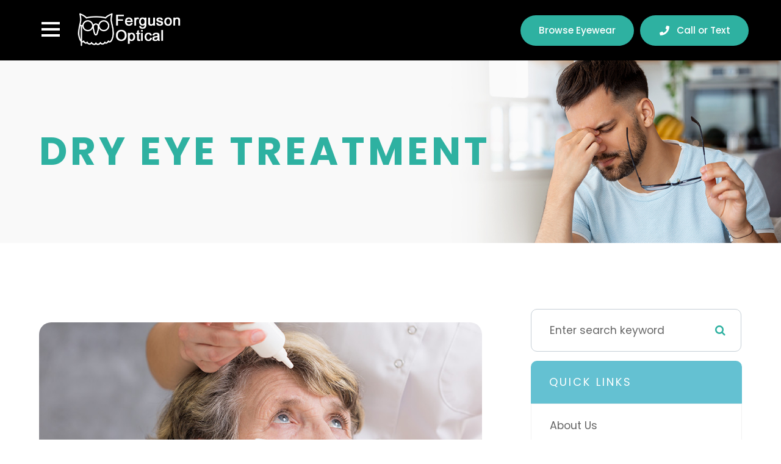

--- FILE ---
content_type: text/html; charset=UTF-8
request_url: https://www.fergusonoptical.com/dry-eye-treatment.html
body_size: 28287
content:
<!DOCTYPE html>
<html lang="en-US"><head><meta charset="utf-8"><meta name="viewport" content="width=device-width, initial-scale=1, maximum-scale=1,user-scalable=0"><link rel="shortcut icon" type="image/x-icon" href="https://s3.amazonaws.com/static.organiclead.com/Site-58533e7c-0169-4338-8080-e1b72ad3a7c8/Assets/favicon.png"><link rel="stylesheet" href="https://cdnjs.cloudflare.com/ajax/libs/font-awesome/6.2.0/css/all.min.css" integrity="sha512-xh6O/CkQoPOWDdYTDqeRdPCVd1SpvCA9XXcUnZS2FmJNp1coAFzvtCN9BmamE+4aHK8yyUHUSCcJHgXloTyT2A==" crossorigin="anonymous" referrerpolicy="no-referrer"><meta name="google-site-verification" content="Dmv-SmxV7CeF8rXn1T1lsqDyVbpqg9Og9uXLXrKTtKo"><title>Dry Eye Treatment </title><link href="https://www.fergusonoptical.com/css/bootstrap.min.css" rel="stylesheet" type="text/css"><link href="https://www.fergusonoptical.com/css/common-global.css" rel="stylesheet" type="text/css"><link href="https://www.fergusonoptical.com/css/site-overrides.css?jxl969606021=jxl969606021" rel="stylesheet" type="text/css"><link href="https://www.fergusonoptical.com/css/pages/WebPage-6fad32ca-9383-4ca8-a7d1-897270e50b24.css?jxl969606021=jxl969606021" rel="stylesheet" type="text/css"><link rel="stylesheet" href="https://use.fontawesome.com/releases/v5.6.3/css/all.css" integrity="sha384-UHRtZLI+pbxtHCWp1t77Bi1L4ZtiqrqD80Kn4Z8NTSRyMA2Fd33n5dQ8lWUE00s/" crossorigin="anonymous"><link rel="stylesheet" href="//maxcdn.bootstrapcdn.com/font-awesome/4.7.0/css/font-awesome.min.css"><link href="https://fonts.googleapis.com/css?family=Poppins:100,100i,200,200i,300,300i,400,400i,500,500i,600,600i,700,700i,800,800i,900,900i" rel="stylesheet"><link href="https://fonts.googleapis.com/css?family=Crimson+Text:400,400i,600i%7CPoppins:400,600%7CRoboto:400,700" rel="stylesheet"><link href="https://www.fergusonoptical.com/styles/dependencies.css" rel="stylesheet"><link rel="stylesheet" type="text/css" href="//cdn.jsdelivr.net/npm/slick-carousel@1.8.1/slick/slick.css"><link href="https://www.fergusonoptical.com/styles/default.css" rel="stylesheet"><link href="https://www.fergusonoptical.com/styles/site.css" rel="stylesheet"><link href="https://www.fergusonoptical.com/styles/header-style-2.css" rel="stylesheet"><link href="https://www.fergusonoptical.com/styles/color_scheme_1.css" rel="stylesheet"><link href="https://www.fergusonoptical.com/styles/homepage-slider.css" rel="stylesheet"><link href="https://www.fergusonoptical.com/styles/homepage-cta.css" rel="stylesheet"><link href="https://www.fergusonoptical.com/styles/homepage-welcome-style-7.css" rel="stylesheet"><link href="https://www.fergusonoptical.com/styles/homepage-services.css" rel="stylesheet"><link href="https://www.fergusonoptical.com/styles/homepage-team-style-8.css" rel="stylesheet"><link href="https://www.fergusonoptical.com/styles/inner-team-style-5.css" rel="stylesheet"><link href="https://www.fergusonoptical.com/styles/brand-and-insurance.css" rel="stylesheet"><link href="https://www.fergusonoptical.com/styles/homepage-insurance-style4.css" rel="stylesheet"><link href="https://www.fergusonoptical.com/styles/homepage-testimonials-1.css" rel="stylesheet"><link href="https://www.fergusonoptical.com/styles/footer-1.css" rel="stylesheet"><link href="https://www.fergusonoptical.com/styles/global-sidebar-icons.css" rel="stylesheet"><link href="https://www.fergusonoptical.com/styles/updates-css.css" rel="stylesheet"><meta name="robots" content="noindex"><script type="text/javascript">var _userway_config={position:3,size:'small',account:'sSEkA4Kkqq'};</script><script type="text/javascript" src="https://cdn.userway.org/widget.js"></script></head><body data-webroot="" data-page-id="WebPage-6fad32ca-9383-4ca8-a7d1-897270e50b24" data-page-name="dry-eye-treatment" data-siteid="Site-58533e7c-0169-4338-8080-e1b72ad3a7c8" data-site="Site-58533e7c-0169-4338-8080-e1b72ad3a7c8" class="default"> <div class="site-content"> <div id="ry-pg-header"> <div class="col-xs-12 "><div id="ry-section-header" class="col-xs-12 module-15 style2"><div class="col-xs-12 " style="z-index:9999;display:flex;"></div><div class="col-xs-12 inner-wrap"><div class="col-xs-12 col-lg-12 contained"><div class="col-xs-12 left"><div class="nav-wrap"><div class="nav-wrap button-head"> <button class="hamburger hamburger--collapse" type="button"> <div class="inner-wrap"> <span class="hamburger-box"><span class="hamburger-inner"></span></span> </div> </button></div> <div class="ry-menu" style="display: none;"> <ul class="ry-nav"><li class=" " data-active=""><a href="https://www.fergusonoptical.com/index.html">Home</a></li> <li class="dropdown  " role="presentation">
<a class="dropdown-toggle" data-toggle="dropdown" href="#" role="button" aria-haspopup="true" aria-expanded="false">
About<span class="caret"></span></a><ul class="dropdown-menu"><li class=" "><a href="https://www.fergusonoptical.com/about.html">About Us</a></li> <li class=" "><a href="https://www.fergusonoptical.com/our-history.html">Our History</a></li> <li class=" "><a href="https://www.fergusonoptical.com/our-team.html">Meet the Team</a></li>
</ul></li> <li class=" " data-active=""><a href="https://www.fergusonoptical.com/services.html">Services</a></li> <li class="dropdown  " role="presentation">
<a class="dropdown-toggle" data-toggle="dropdown" href="#" role="button" aria-haspopup="true" aria-expanded="false">
Patient Center<span class="caret"></span></a><ul class="dropdown-menu"><li class=" "><a href="https://web.opticalpos.com/site/!login?sid=305D4B05483AB95FF27CBD6DEE88DCA7" target="_blank">Patient Portal</a></li> <li class=" "><a href="https://www.fergusonoptical.com/payment-options.html">Payment Options</a></li> <li class=" "><a href="https://www.fergusonoptical.com/testimonials.html">Testimonials</a></li>
</ul></li> <li class=" " data-active=""><a href="https://www.fergusonoptical.com/contact-us.html">Contact Us</a></li> <li class="hide-on-desktop " data-active=""><a href="https://ferguson-optical.optifysite.com/" target="_blank">Browse Eyewear</a></li> </ul></div></div><div class="col-xs-12 logo-wrap"><img src="https://s3.amazonaws.com/static.organiclead.com/Site-58533e7c-0169-4338-8080-e1b72ad3a7c8/Assets/Logo.png" loading="lazy" alt="" class="img-responsive" data-url="https://www.fergusonoptical.com/index.html"></div></div><div class="col-xs-12 right"><div class="col-xs-12 search __subs"><div class="input-group search-bar-widget " data-url="https://www.fergusonoptical.com/search-result.html" data-variables="search"> <input type="text" class="form-control" placeholder="Search for..." value=""><span class="input-group-btn"> <button class="btn btn-primary search-btn" type="button"><i class="fa fa-search"></i></button> </span></div></div><div class="col-xs-12 phone __subs browseeyewear"><div class="phonenumber"><a data-cke-saved-href="https://ferguson-optical.optifysite.com/" href="https://ferguson-optical.optifysite.com/" data-toggle-value="" data-toggle-default-visible="false" data-toggle-show-animation="" data-toggle-hide-animation="" data-toggle-show-animation-options="{}" data-toggle-hide-animation-options="{}" id="" class="" target="_blank">Browse Eyewear</a></div></div><div class="col-xs-12 phone __subs"><div class="phonenumber"><a data-cke-saved-href="tel:314.731.1117" href="https://www.fergusonoptical.com/contact-us.html" data-toggle-value="" data-toggle-default-visible="false" data-toggle-show-animation="" data-toggle-hide-animation="" data-toggle-show-animation-options="{}" data-toggle-hide-animation-options="{}" id="" class="" target="_self">Call or Text</a></div></div></div></div></div><div id="live-btn" class="col-xs-12 " style="display:flex;justify-content:flex-end;z-index:9999;"></div></div><div id="theme2-smHeader" class="col-xs-12 hidden-md hidden-lg "><div class="mobile-container style2"> <div class="menu-wrap"> <div class="flex-wrap"> <div class="flex-item left-nav"> <div class="mobile-nav"> <button class="hamburger hamburger--collapse" type="button"> <div class="flex-btn"> <span class="hamburger-box"><span class="hamburger-inner"></span></span> </div> </button> </div> <div class="mobile_logo"> <a style="display: block;" href="https://www.fergusonoptical.com/index.html"> <img src="https://s3.amazonaws.com/static.organiclead.com/Site-58533e7c-0169-4338-8080-e1b72ad3a7c8/Assets/Logo.png" class="img-responsive"></a> </div> </div> <div class="flex-item right-nav"> <div class="mobile-button"> <a href="tel:https://ferguson-optical.optifysite.com/" target="_blank"><svg fill="white" width="1em" height="1em" xmlns="http://www.w3.org/2000/svg" viewbox="0 0 576 512"><path d="M118.6 80c-11.5 0-21.4 7.9-24 19.1L57 260.3c20.5-6.2 48.3-12.3 78.7-12.3c32.3 0 61.8 6.9 82.8 13.5c10.6 3.3 19.3 6.7 25.4 9.2c3.1 1.3 5.5 2.4 7.3 3.2c.9 .4 1.6 .7 2.1 1l.6 .3 .2 .1c0 0 .1 0 .1 0c0 0 0 0 0 0s0 0 0 0L247.9 288s0 0 0 0l6.3-12.7c5.8 2.9 10.4 7.3 13.5 12.7l40.6 0c3.1-5.3 7.7-9.8 13.5-12.7l6.3 12.7s0 0 0 0c-6.3-12.7-6.3-12.7-6.3-12.7s0 0 0 0s0 0 0 0c0 0 .1 0 .1 0l.2-.1 .6-.3c.5-.2 1.2-.6 2.1-1c1.8-.8 4.2-1.9 7.3-3.2c6.1-2.6 14.8-5.9 25.4-9.2c21-6.6 50.4-13.5 82.8-13.5c30.4 0 58.2 6.1 78.7 12.3L481.4 99.1c-2.6-11.2-12.6-19.1-24-19.1c-3.1 0-6.2 .6-9.2 1.8L416.9 94.3c-12.3 4.9-26.3-1.1-31.2-13.4s1.1-26.3 13.4-31.2l31.3-12.5c8.6-3.4 17.7-5.2 27-5.2c33.8 0 63.1 23.3 70.8 56.2l43.9 188c1.7 7.3 2.9 14.7 3.5 22.1c.3 1.9 .5 3.8 .5 5.7l0 6.7 0 41.3 0 16c0 61.9-50.1 112-112 112l-44.3 0c-59.4 0-108.5-46.4-111.8-105.8L306.6 352l-37.2 0-1.2 22.2C264.9 433.6 215.8 480 156.3 480L112 480C50.1 480 0 429.9 0 368l0-16 0-41.3L0 304c0-1.9 .2-3.8 .5-5.7c.6-7.4 1.8-14.8 3.5-22.1l43.9-188C55.5 55.3 84.8 32 118.6 32c9.2 0 18.4 1.8 27 5.2l31.3 12.5c12.3 4.9 18.3 18.9 13.4 31.2s-18.9 18.3-31.2 13.4L127.8 81.8c-2.9-1.2-6-1.8-9.2-1.8zM64 325.4L64 368c0 26.5 21.5 48 48 48l44.3 0c25.5 0 46.5-19.9 47.9-45.3l2.5-45.6c-2.3-.8-4.9-1.7-7.5-2.5c-17.2-5.4-39.9-10.5-63.6-10.5c-23.7 0-46.2 5.1-63.2 10.5c-3.1 1-5.9 1.9-8.5 2.9zM512 368l0-42.6c-2.6-.9-5.5-1.9-8.5-2.9c-17-5.4-39.5-10.5-63.2-10.5c-23.7 0-46.4 5.1-63.6 10.5c-2.7 .8-5.2 1.7-7.5 2.5l2.5 45.6c1.4 25.4 22.5 45.3 47.9 45.3l44.3 0c26.5 0 48-21.5 48-48z"></path></svg></a> <a href="tel:3147311117"><i class="fa fa-phone" aria-hidden="true"></i></a> </div> </div> <div class="flex-item mobile_menu"> <nav id="mobile_menu"><ul id="menu_container"></ul></nav></div> </div> </div></div></div></div> </div> <div id="ry-pg-banner"> <div class="col-xs-12 ry-bnr-wrp ry-el-bg"><div class="col-xs-12 "><img src="https://s3.amazonaws.com/static.organiclead.com/Site-58533e7c-0169-4338-8080-e1b72ad3a7c8/Interior_Page_Banners/inside_banner_female_eye_exam.jpg" loading="lazy" alt="" class="img-responsive"></div></div><div class="col-xs-12 ry-pg-title"><div class="col-xs-12 ry-container"><div><h1>Dry Eye Treatment</h1></div></div></div> </div> <div id="ry-pg-content"> <div id="ry-pg-body" class="col-xs-12 ry-section"><div class="col-xs-12 ry-container"><div class="col-xs-12 ry-content ry-flex"><div class="col-xs-12 col-md-8 col-lg-8 ry-left"><div class="col-xs-12 ry-photo"><img src="https://s3.amazonaws.com/static.organiclead.com/Site-1409c63e-f205-4b51-aed7-ef3c9a277552/4.jpg" loading="lazy" alt="Dry Eye Treatment" class="img-responsive"></div><div><p></p><p>While dry eye isn&rsquo;t a serious condition, it can have a major impact on your quality of life. You may find your eyes get tired faster or you have difficulty reading. Not to mention the discomfort of a burning sensation or blurry vision. Let&rsquo;s take a look at dry eye treatments &ndash; from simple self-care to innovative prescriptions and therapies &ndash; to help you see clearly and comfortably.<br>&nbsp;</p><h4>What is Dry Eye?</h4><p>Understanding dry eye will help you determine the best treatment option. Dry eye occurs when a person doesn't have enough quality tears to lubricate and nourish the eye. Tears reduce eye infections, wash away foreign matter, and keep the eye&rsquo;s surface smooth and clear. People with dry eyes either do not produce enough tears or their tears are poor quality. It&rsquo;s a common and often chronic problem, especially in older adults.<br>&nbsp;</p><h4>Preventive Self-Care</h4><p>Before we delve into more serious dry eye treatment options, here are a few simple self-care options that can manage minor cases of dry eye.</p><ul><li><p>Blink regularly when reading or staring at a computer screen for a long time.</p></li><li><p>Make sure there&rsquo;s adequate humidity in the air at work and at home.</p></li><li><p>Wear sunglasses outside to reduce sun and wind exposure. Wraparound glasses are best.</p></li><li><p>Take supplements with essential fatty acids as&nbsp;these may decrease dry eye symptoms.</p></li><li><p>Drink 8 to 10 glasses of water each day to avoid dehydration.</p></li><li><p>Find out if any of your prescriptions have dry eye as a side effect and if so, see if you can take an alternative.<br>&nbsp;</p></li></ul><h4>Artificial Tears</h4><p>For mild cases of dry eyes, the best option is over-the-counter eye drops. Here are a few tips for selecting the right one:</p><ul><li><p>Low viscosity &ndash; These artificial tears are watery. They often provide quick relief with little or no blurring of your vision, but their effect can be brief, and sometimes you must use these drops frequently to get adequate relief.</p></li><li><p>High viscosity &ndash; These are more gel-like and provide longer-lasting lubrication. However, these drops can cause significant blurring of your vision for several minutes. For this reason, high-viscosity artificial tears are recommended at bedtime.<br>&nbsp;</p></li></ul><h4>Prescription Dry Eye Treatments</h4><p>There are several prescriptions that treat dry eye differently. Your eye doctor can advise the best option for your situation.</p><ul><li><p>Contact Lenses &ndash; There are specialty contact lenses that deliver moisture to the surface of the eye. They&rsquo;re called scleral lenses or bandage lenses.</p></li><li><p>Antibiotics&ndash; If your eyelids are inflamed, this can prevent oil glands from secreting oil into your tears. Your doctor may recommend antibiotics to reduce inflammation.</p></li></ul></div><div><p></p><ul><li><p>Anti-inflammatory drugs &ndash; These are eye drops to control inflammation on the surface of your eyes (cornea) using the immune-suppressing medication cyclosporine (Restasis) or corticosteroids.</p></li><li><p>Eye Inserts &ndash; If artificial tears don't help, another option may be a tiny eye insert. Once a day, you place the hydroxypropyl cellulose (Lacrisert) insert between your lower eyelid and your eyeball. It dissolves slowly, releasing a substance to lubricate your eye.</p></li><li><p>Tear-stimulating drugs &ndash; Available as pills, gel or eye drops, cholinergic&nbsp;(pilocarpine, cevimeline), these help to increase&nbsp;tear production.</p></li><li><p>Autologous blood serum drops &ndash; For serious dry eye that&rsquo;s not responding to other treatment, these eyedrops are made with a sample of your blood. It&rsquo;s processed to remove the red blood cells and then mixed with a salt solution.<br>&nbsp;</p></li></ul><h4>Dry Eye Procedures</h4><ul><li><p>Punctal Plugs &ndash; Tear ducts can be plugged with tiny silicone plugs to reduce tear loss. By partially or completely closing your tear ducts, it can keep your tears from leaving your eye too quickly.</p></li><li><p>LipiFlow Thermal Pulsation &ndash; This treatment helps to unblock oil glands. Placed over your eye, the device delivers a gentle, warm massage to the lower eyelid over about 15 minutes.</p></li><li><p>Intense-Pulsed Therapy &ndash; This utilizes pulses of light to liquefy and release hardened oils that have clogged glands in the eyelids.</p></li></ul><p><br>You don&rsquo;t have to suffer from the symptoms of dry eye. Talk to your optometrist about dry eye treatment options designed to address the underlying cause of your condition.</p></div></div><div class="col-xs-12 col-md-4 col-lg-4 ry-right"><div id="ry-sidebar" class="col-xs-12 "><div class="col-xs-12 ry-sb-main"><div class="input-group search-bar-widget " id="searchfield" data-url="https://www.fergusonoptical.com/search-result.html" data-variables="search"> <input type="text" class="form-control" placeholder="Enter search keyword" value=""><span class="input-group-btn"> <button class="btn btn-primary search-btn" type="button"><i class="fa fa-search"></i></button> </span></div><div class="col-xs-12 ry-sb-title"><div>Quick Links</div></div><div class="col-xs-12 ry-link-wrp"><div><ul class="ry-link"><li class="ry-link-item " data-active=""><a href="https://www.fergusonoptical.com/about.html">About Us</a></li> <li class="ry-link-item " data-active=""><a href="https://www.fergusonoptical.com/services.html">Our Services</a></li> <li class="ry-link-item " data-active=""><a href="https://www.fergusonoptical.com/our-team.html">Meet The Team</a></li> <li class="ry-link-item " data-active=""><a href="https://www.fergusonoptical.com/reviews.html">Testimonials</a></li> <li class="ry-link-item " data-active=""><a href="https://www.fergusonoptical.com/contact-us.html">Contact Us</a></li> </ul></div></div></div><div class="col-xs-12 ry-sb-articles"><div class="col-xs-12 "><div class="col-xs-12 "><div class="col-xs-12 ry-sb-title"><div>Helpful Articles</div></div><div class="col-xs-12 "><div id="accordion" class="col-xs-12 ry-link-wrp"><div class="ry-drop-nav ry-link-item" id="visiontherapy"><a href="javascript:;">vision therapy</a></div><div class="ry-drop-nav ry-link-item" id="services"><a href="javascript:;">services</a></div><div class="ry-drop-nav ry-link-item" id="contactlenses"><a href="javascript:;">contact lenses</a></div><div class="ry-drop-nav ry-link-item" id="eyeglasses"><a href="javascript:;">eyeglasses</a></div><div class="ry-drop-nav ry-link-item" id="eyehealth"><a href="javascript:;">eye health</a></div><div class="ry-drop-nav ry-link-item" id="surgicalprocedures"><a href="javascript:;">surgical procedures</a></div><div class="ry-drop-nav ry-link-item" id="products"><a href="javascript:;">products</a></div><div class="ry-drop-nav ry-link-item" id="eyesurgeryco-management"><a href="javascript:;">eye surgery co-management</a></div><div class="ry-drop-nav ry-link-item" id="oculardiseasemanagement"><a href="javascript:;">ocular disease management</a></div><div class="ry-drop-nav ry-link-item" id="technology"><a href="javascript:;">technology</a></div></div><div class="col-xs-12 hidden-xs hidden-sm hidden-md hidden-lg ry-dropdown-list"><div class="ry-dropdown"><li data-tags="eyehealth" data-class="eye health"><a href="https://www.fergusonoptical.com/best-for-food-health.html">Best Foods for Eye Health</a></li></div><div class="ry-dropdown"><li data-tags="visiontherapy" data-class="vision therapy"><a href="https://www.fergusonoptical.com/vision-therapy.html">Vision Therapy</a></li></div><div class="ry-dropdown"><li data-tags="services" data-class="services"><a href="https://www.fergusonoptical.com/comprehensive-eye-exam.html">Comprehensive Eye Exam</a></li></div><div class="ry-dropdown"><li data-tags="eyeglasses" data-class="eyeglasses"><a href="https://www.fergusonoptical.com/understanding-computer-vision-syndrome.html">Understanding Computer Vision Syndrome</a></li></div><div class="ry-dropdown"><li data-tags="products" data-class="products"><a href="https://www.fergusonoptical.com/latisse.html">Latisse Eyedrops</a></li></div><div class="ry-dropdown"><li data-tags="oculardiseasemanagement" data-class="ocular disease management"><a href="https://www.fergusonoptical.com/diabetic-related-eye-exams.html">Diabetic Related Eye Exams</a></li></div><div class="ry-dropdown"><li data-tags="visiontherapy" data-class="vision therapy"><a href="https://www.fergusonoptical.com/sports-vision.html">Sports Vision</a></li></div><div class="ry-dropdown"><li data-tags="contactlenses" data-class="contact lenses"><a href="https://www.fergusonoptical.com/keratoconus-and-your-treatment-options.html">Keratoconus and Your Treatment Options</a></li></div><div class="ry-dropdown"><li data-tags="oculardiseasemanagement" data-class="ocular disease management"><a href="https://www.fergusonoptical.com/overview-of-common-ocular-diseases.html">Overview of Common Ocular Diseases</a></li></div><div class="ry-dropdown"><li data-tags="products" data-class="products"><a href="https://www.fergusonoptical.com/eyepromise.html">EyePromise</a></li></div><div class="ry-dropdown"><li data-tags="services" data-class="services"><a href="https://www.fergusonoptical.com/pediatric-eye-exams.html">Pediatric Eye Exams</a></li></div><div class="ry-dropdown"><li data-tags="eyehealth" data-class="eye health"><a href="https://www.fergusonoptical.com/how-exercise-benefits-the-eye.html">How Exercise Benefits the Eye </a></li></div><div class="ry-dropdown"><li data-tags="eyeglasses" data-class="eyeglasses"><a href="https://www.fergusonoptical.com/considering-your-face-shape-when-choosing-eye-glass-frames.html">Considering Your Face Shape When Choosing Eye Glass Frames</a></li></div><div class="ry-dropdown"><li data-tags="eyehealth" data-class="eye health"><a href="https://www.fergusonoptical.com/importance-of-routine-eye-exams.html">Importance of Routine Eye Exams</a></li></div><div class="ry-dropdown"><li data-tags="visiontherapy" data-class="vision therapy"><a href="https://www.fergusonoptical.com/amblyopia.html">Amblyopia</a></li></div><div class="ry-dropdown"><li data-tags="products" data-class="products"><a href="https://www.fergusonoptical.com/macuhealth.html">MacuHealth</a></li></div><div class="ry-dropdown"><li data-tags="services,contactlenses" data-class="services"><a href="https://www.fergusonoptical.com/contact-lens-exam.html">Contact Lens Exam</a></li></div><div class="ry-dropdown"><li data-tags="eyehealth" data-class="eye health"><a href="https://www.fergusonoptical.com/how-your-eyes-change-with-age.html">How Your Eyes Change with Age</a></li></div><div class="ry-dropdown"><li data-tags="products" data-class="products"><a href="https://www.fergusonoptical.com/ocusoft.html">OCuSOFT</a></li></div><div class="ry-dropdown"><li data-tags="eyehealth" data-class="eye health"><a href="https://www.fergusonoptical.com/eye-safety-tips.html">Eye Safety Tips </a></li></div><div class="ry-dropdown"><li data-tags="products" data-class="products"><a href="https://www.fergusonoptical.com/MiSight.html">MiSight</a></li></div><div class="ry-dropdown"><li data-tags="products" data-class="products"><a href="https://www.fergusonoptical.com/ilux.html">iLux</a></li></div><div class="ry-dropdown"><li data-tags="eyehealth" data-class="eye health"><a href="https://www.fergusonoptical.com/seasonal-allergies-and-the-eyes.html">Seasonal Allergies And The Eyes</a></li></div><div class="ry-dropdown"><li data-tags="services" data-class="services"><a href="https://www.fergusonoptical.com/dry-eye-treatment.html">Dry Eye Treatment</a></li></div><div class="ry-dropdown"><li data-tags="eyehealth" data-class="eye health"><a href="https://www.fergusonoptical.com/common-eye-disorders-explained.html">Common Eye Disorders Explained</a></li></div><div class="ry-dropdown"><li data-tags="services" data-class="services"><a href="https://www.fergusonoptical.com/glaucoma-testing.html">Glaucoma Testing</a></li></div><div class="ry-dropdown"><li data-tags="services" data-class="services"><a href="https://www.fergusonoptical.com/cataracts.html">Cataracts</a></li></div><div class="ry-dropdown"><li data-tags="services" data-class="services"><a href="https://www.fergusonoptical.com/eye-emergencies.html">Eye Emergencies</a></li></div><div class="ry-dropdown"><li data-tags="surgicalprocedures" data-class="surgical procedures"><a href="https://www.fergusonoptical.com/benefits-of-lasik.html">Benefits of LASIK</a></li></div><div class="ry-dropdown"><li data-tags="surgicalprocedures" data-class="surgical procedures"><a href="https://www.fergusonoptical.com/implantable-contact-lenses.html">Implantable Contact Lenses</a></li></div><div class="ry-dropdown"><li data-tags="services" data-class="services"><a href="https://www.fergusonoptical.com/low-vision.html">Low Vision</a></li></div><div class="ry-dropdown"><li data-tags="services" data-class="services"><a href="https://www.fergusonoptical.com/demodex.html">Demodex</a></li></div><div class="ry-dropdown"><li data-tags="services" data-class="services"><a href="https://www.fergusonoptical.com/pink-eye.html">Pink Eye</a></li></div><div class="ry-dropdown"><li data-tags="services" data-class="services"><a href="https://www.fergusonoptical.com/macular-degeneration.html">Macular Degeneration</a></li></div><div class="ry-dropdown"><li data-tags="services" data-class="services"><a href="https://www.fergusonoptical.com/what-to-expect-during-an-eye-exam.html">What to Expect During an Eye Exam</a></li></div><div class="ry-dropdown"><li data-tags="services" data-class="services"><a href="https://www.fergusonoptical.com/refraction-test.html">Refraction Test</a></li></div><div class="ry-dropdown"><li data-tags="surgicalprocedures" data-class="surgical procedures"><a href="https://www.fergusonoptical.com/limbal-relaxing-incisions.html">Limbal Relaxing Incisions</a></li></div><div class="ry-dropdown"><li data-tags="surgicalprocedures" data-class="surgical procedures"><a href="https://www.fergusonoptical.com/idesign-custom-lasik.html">iDesign Custom Lasik</a></li></div><div class="ry-dropdown"><li data-tags="eyesurgeryco-management,surgicalprocedures" data-class="eye surgery co-management"><a href="https://www.fergusonoptical.com/am-i-a-candidate-for-lasik.html">Am I a candidate for LASIK?</a></li></div><div class="ry-dropdown"><li data-tags="surgicalprocedures" data-class="surgical procedures"><a href="https://www.fergusonoptical.com/lasik-procedure.html">LASIK Procedure</a></li></div><div class="ry-dropdown"><li data-tags="surgicalprocedures" data-class="surgical procedures"><a href="https://www.fergusonoptical.com/cosmetic-services.html">Cosmetic Services</a></li></div><div class="ry-dropdown"><li data-tags="contactlenses" data-class="contact lenses"><a href="https://www.fergusonoptical.com/corneal-refractive-therapy.html">Corneal Refractive Therapy</a></li></div><div class="ry-dropdown"><li data-tags="eyeglasses" data-class="eyeglasses"><a href="https://www.fergusonoptical.com/enchroma-lens-technology.html">EnChroma Lens Technology</a></li></div><div class="ry-dropdown"><li data-tags="services" data-class="services"><a href="https://www.fergusonoptical.com/corneal-refractive-therapy.html">Corneal Refractive Therapy</a></li></div><div class="ry-dropdown"><li data-tags="technology" data-class="technology"><a href="https://www.fergusonoptical.com/visual-field.html">Visual Field</a></li></div><div class="ry-dropdown"><li data-tags="technology" data-class="technology"><a href="https://www.fergusonoptical.com/optikam.html">Optikam</a></li></div><div class="ry-dropdown"><li data-tags="technology" data-class="technology"><a href="https://www.fergusonoptical.com/blephex.html">Blephex</a></li></div><div class="ry-dropdown"><li data-tags="technology" data-class="technology"><a href="https://www.fergusonoptical.com/tonometer.html">Tonometer</a></li></div><div class="ry-dropdown"><li data-tags="technology" data-class="technology"><a href="https://www.fergusonoptical.com/tempsure-envi.html">TempSure Envi</a></li></div><div class="ry-dropdown"><li data-tags="technology" data-class="technology"><a href="https://www.fergusonoptical.com/optical-coherence-tomography.html">Optical Coherence Tomography</a></li></div><div class="ry-dropdown"><li data-tags="technology" data-class="technology"><a href="https://www.fergusonoptical.com/neurolens.html">Neurolens</a></li></div><div class="ry-dropdown"><li data-tags="contactlenses" data-class="contact lenses"><a href="https://www.fergusonoptical.com/specialty-contact-lenses.html">Specialty Contact Lenses</a></li></div><div class="ry-dropdown"><li data-tags="technology" data-class="technology"><a href="https://www.fergusonoptical.com/lipiflow.html">Lipiflow</a></li></div><div class="ry-dropdown"><li data-tags="contactlenses" data-class="contact lenses"><a href="https://www.fergusonoptical.com/types-of-daily-contact-lenses.html">Types of Daily Contact Lenses </a></li></div><div class="ry-dropdown"><li data-tags="technology" data-class="technology"><a href="https://www.fergusonoptical.com/optomap.html">Optomap</a></li></div><div class="ry-dropdown"><li data-tags="eyeglasses" data-class="eyeglasses"><a href="https://www.fergusonoptical.com/lens-technology.html">Lens Technology</a></li></div><div class="ry-dropdown"><li data-tags="technology" data-class="technology"><a href="https://www.fergusonoptical.com/lumenis-optilight-ipl.html">Lumenis Optilight IPL</a></li></div><div class="ry-dropdown"><li data-tags="surgicalprocedures" data-class="surgical procedures"><a href="https://www.fergusonoptical.com/understanding-prk.html">Understanding PRK</a></li></div><div class="ry-dropdown"><li data-tags="surgicalprocedures" data-class="surgical procedures"><a href="https://www.fergusonoptical.com/which-patients-are-good-candidates-for-premium-iol.html">Which Patients are Good Candidates for Premium IOL</a></li></div><div class="ry-dropdown"><li data-tags="surgicalprocedures" data-class="surgical procedures"><a href="https://www.fergusonoptical.com/can-diet-reverse-diabetic-retinopathy.html">Can Diet Reverse Diabetic Retinopathy</a></li></div><div class="ry-dropdown"><li data-tags="surgicalprocedures" data-class="surgical procedures"><a href="https://www.fergusonoptical.com/eye-disease-treatment.html">Eye Disease Treatment</a></li></div><div class="ry-dropdown"><li data-tags="surgicalprocedures" data-class="surgical procedures"><a href="https://www.fergusonoptical.com/why-should-you-consider-eyelid-rejuvenation.html">Why Should You Consider Eyelid Rejuvenation</a></li></div><div class="ry-dropdown"><li data-tags="surgicalprocedures" data-class="surgical procedures"><a href="https://www.fergusonoptical.com/overview-of-visian-icl.html">Overview of Visian ICL</a></li></div></div></div></div></div></div><div class="col-xs-12 ry-sb-cta"><div class="col-xs-12 ry-cta-wrp ry-el-bg ry-el-link"><div class="col-xs-12 ry-cta"><div class="col-xs-12 ry-cta-contain"><img src="https://s3.amazonaws.com/static.organiclead.com/Site-7a0d3da8-f378-4031-88ec-bb2824640453/Index/sb_img1.jpg" loading="lazy" alt="" class="img-responsive"><div><p>All Eye<br>Care Services</p><a data-cke-saved-href="https://www.fergusonoptical.com/services.html" href="https://www.fergusonoptical.com/services.html" data-toggle-value="" data-toggle-default-visible="false" data-toggle-show-animation="" data-toggle-hide-animation="" data-toggle-show-animation-options="{}" data-toggle-hide-animation-options="{}" id="" class="ry-btn ry-btn-primary" target="_self">Learn More</a></div></div></div></div><div class="col-xs-12 ry-cta-wrp ry-el-bg ry-el-link"><div class="col-xs-12 ry-cta"><div class="col-xs-12 ry-cta-contain"><img src="https://s3.amazonaws.com/static.organiclead.com/Site-7a0d3da8-f378-4031-88ec-bb2824640453/Index/sb_img2.jpg" loading="lazy" alt="" class="img-responsive"><div><p>Keep<br>In Touch</p><a data-cke-saved-href="https://www.fergusonoptical.com/contact-us.html" href="https://www.fergusonoptical.com/contact-us.html" data-toggle-value="" data-toggle-default-visible="false" data-toggle-show-animation="" data-toggle-hide-animation="" data-toggle-show-animation-options="{}" data-toggle-hide-animation-options="{}" id="" class="ry-btn ry-btn-primary" target="_self">Contact Us</a></div></div></div></div></div></div></div></div></div></div> </div> <div id="ry-footer"> <div class="col-xs-12 "><div id="map-wrap" class="col-xs-12 sections"><div class="hidden"><h4 style="text-align: center;">MAP</h4></div><div id="ry-section-map" class="col-xs-12 "><div class="map-widget"><iframe width="100%" height="900" frameborder="0" scrolling="no" marginheight="0" marginwidth="0" src="https://www.google.com/maps/embed/v1/place?key=AIzaSyAhaHnrS-5CkYV1JHndIjf4QCmHB-4eQW4&amp;q=7025%20Howdershell%20Road+Hazelwood+MO+63042"></iframe></div></div></div><div class="col-xs-12 module-16"><div class="col-xs-12 col-lg-12 ry-container"><div id="footer-row1" class="col-xs-12 ry-content ry-flex"><div class="col-xs-12 card-wrap"><div id="card1" class="col-xs-12 col-lg-12 card"><div class="col-xs-12 card-title"><div><h3 class="ry-heading">CONTACT INFORMATION</h3></div></div><div class="col-xs-12 card-body"><div class="col-xs-12 office-details"><div class="ry-footer-address ry-footer-detail"><p><a data-cke-saved-href="https://google.com/maps/place/7025+Howdershell+Road+Hazelwood,+MO+63042" href="https://goo.gl/maps/UtneFd1ykGVRFfM78" data-toggle-value="" data-toggle-default-visible="false" data-toggle-show-animation="" data-toggle-hide-animation="" data-toggle-show-animation-options="{}" data-toggle-hide-animation-options="{}" id="" class="" target="_blank">7025 Howdershell Road<br> Hazelwood, MO 63042</a></p></div><div class="ry-footer-detail ry-footer-phone"><a data-cke-saved-href="tel:" href="tel:3147311117" data-toggle-value="" ga-on="click" ga-event-action="Click" ga-event-category="Conversion Activity" ga-event-label="Click To Call" data-toggle-default-visible="false" data-toggle-show-animation="" data-toggle-hide-animation="" data-toggle-show-animation-options="{}" data-toggle-hide-animation-options="{}" class="" target="_self" id="">(314) 731-1117</a></div><div class="ry-footer-detail ry-footer-fax">(314) 731-7122</div><div class="ry-footer-detail ry-footer-email" style="display:none"><a data-cke-saved-href="mailto:fergusonoptical@aol.com" href="mailto:fergusonoptical@aol.com" data-toggle-value="" data-toggle-default-visible="false" data-toggle-show-animation="" data-toggle-hide-animation="" data-toggle-show-animation-options="{}" data-toggle-hide-animation-options="{}" id="" class="" target="_self">fergusonoptical@aol.com</a></div></div><div class="col-xs-12 social-media"><ul class="social-icons col-xs-12 "><div class="social-inner-wrap"> <li data-href="https://www.facebook.com/FergusonOpticalHazelwood/"><a href="https://www.facebook.com/FergusonOpticalHazelwood/" class="fa fa-facebook" target="_blank"></a></li> <li data-href="https://twitter.com/fergusonoptical"><a href="https://twitter.com/fergusonoptical" class="fa fa-twitter" target="_blank"></a></li> <li data-href="https://goo.gl/maps/UtneFd1ykGVRFfM78"><a href="https://goo.gl/maps/UtneFd1ykGVRFfM78" class="fa fa-google-plus" target="_blank"></a></li> </div></ul></div></div><div class="col-xs-12 "><div class="col-xs-12 "></div><div class="col-xs-12 "></div><div class="col-xs-12 "></div></div></div><div id="card2" class="col-xs-12 card"><div class="col-xs-12 card-title"><div><h3 class="ry-heading">HOURS OF OPERATION</h3></div></div><div class="col-xs-12 card-body"><div class="col-xs-12 office-hours"><div class="col-xs-12 day-and-time-wrap"><div class="day-and-time"><span class="span-1">Monday</span> <span class="span-2">CLOSED</span></div><div class="day-and-time"><span class="span-1">Tuesday</span> <span class="span-2">9:00am - 5:00pm</span></div><div class="day-and-time"><span class="span-1">Wednesday</span> <span class="span-2">9:00am - 5:00pm</span></div><div class="day-and-time"><span class="span-1">Thursday</span> <span class="span-2">9:00am - 5:00pm</span></div><div class="day-and-time"><span class="span-1">Friday</span> <span class="span-2">9:00am - 5:00pm</span></div><div class="day-and-time"><span class="span-1">Saturday</span> <span class="span-2">9:00am - 5:00pm</span></div><div class="day-and-time"><span class="span-1">Sunday</span> <span class="span-2">CLOSED</span></div></div></div></div></div></div></div><div id="footer-row2" class="col-xs-12 ry-foot-btm ry-flex"><div class="col-xs-12 col-lg-6 ry-left"><div class="col-xs-12 text-wrap"><div class="ry-text"><span class="span-2">&copy; 2025 Ferguson Optical. All Rights Reserved.</span> <a data-cke-saved-href="https://www.fergusonoptical.com/accessibility-statement.html" href="https://www.fergusonoptical.com/accessibility-statement.html" data-toggle-value="" data-toggle-default-visible="false" data-toggle-show-animation="" data-toggle-hide-animation="" data-toggle-show-animation-options="{}" data-toggle-hide-animation-options="{}" id="" class="" target="_self">Accessibility Statement</a> - <a data-cke-saved-href="https://www.fergusonoptical.com/privacy-policy.html" href="https://www.fergusonoptical.com/privacy-policy.html" data-toggle-value="" data-toggle-default-visible="false" data-toggle-show-animation="" data-toggle-hide-animation="" data-toggle-show-animation-options="{}" data-toggle-hide-animation-options="{}" id="" class="" target="_self">Privacy Policy</a> - <a data-cke-saved-href="https://www.fergusonoptical.com/sitemap.html" href="https://www.fergusonoptical.com/sitemap.html" data-toggle-value="" data-toggle-default-visible="false" data-toggle-show-animation="" data-toggle-hide-animation="" data-toggle-show-animation-options="{}" data-toggle-hide-animation-options="{}" id="" class="" target="_self">Sitemap</a></div></div></div><div class="col-xs-12 col-lg-6 ry-right"><div class="powered-by"><div class="powered ry-text"><span>Powered by: </span> <a href="http://www.roya.com/?utm_source=fergusonoptical.com&amp;utm_campaign=poweredby" title="Roya" target="_blank"> <img src="https://s3.amazonaws.com/static.organiclead.com/Site-7a0d3da8-f378-4031-88ec-bb2824640453/Index/roya_logo_2017_medium.png" width="100" height="auto"></a></div></div></div></div></div></div></div> </div> </div> <div class="modal fade ry-modal" id="aptReqModal" tabindex="-1" role="dialog" aria-labelledby="myModalLabel" aria-hidden="true"> <div class="modal-dialog"> <div class="modal-content"> <div class="modal-header"> <button type="button" class="close" data-dismiss="modal" aria-hidden="true">&times;</button> <h4 class="modal-title" id="myModalLabel">Appointment Request</h4> </div> <div class="modal-body"> <div id="aptModal" class="col-xs-12 ry-modal ry-form"><div class="col-xs-12 ry-content"><div class="ry-text"><p>At Ferguson Optical, we provide the highest quality eye care to all our patients. Schedule your appointment today.</p></div></div> <form id="form-687aa73e9d001" class="cmsForm " data-hide-after-submit="" data-meta="[base64]" data-signature="b8aee9168b4a7fd79c597ce56f2af2355a623e55da6d7b03f7476dd377718ff5"> <div class="fieldset"><div class="col-xs-12 "><div class="form-group required" data-type="text" data-required="true"> <input name="Name" value="" id="Name" type="text" placeholder="Name*" class="form-control"></div></div><div class="col-xs-12 "><div class="form-group required" data-validation="^(([0-9]{1})*[- .(]*([0-9]{3})[- .)]*[0-9]{3}[- .]*[0-9]{4})+$" data-errormsg="Invalid Phone Number" data-type="text" data-required="true"> <input name="Phone_Number" value="" id="Phone_Number" type="text" placeholder="Phone Number*" class="form-control"></div></div><div class="col-xs-12 "><div class="form-group required" data-validation="^[a-zA-Z0-9._%-]+@[a-zA-Z0-9.-]+\.[a-zA-Z]{2,4}$" data-errormsg="Invalid Email Address" data-type="text" data-required="true"> <input name="Email" value="" id="Email" type="text" placeholder="Email*" class="form-control"></div></div><div class="col-xs-12 input-field-wrap"><div class="form-group " data-type="text" data-required="true"> <input data-datepicker name="Appointment_Date" value="" id="Appointment_Date" type="text" placeholder="Date" class="form-control"></div></div><div class="col-xs-12 "><div class="form-group " data-type="text" data-required="false"> <select name="Time" id="Time" class="form-control" title=""><option value="8:00 am">8:00 am</option><option value="9:00 am">9:00 am</option><option value="10:00 am">10:00 am</option><option value="11:00 am">11:00 am</option><option value="1:00pm">1:00pm</option><option value="2:00pm">2:00pm</option><option value="3:00pm">3:00pm</option><option value="4:00pm">4:00pm</option></select></div></div><div class="col-xs-12 "><div class="form-group " data-type="text" data-required="true"> <textarea name="Message" id="Message" placeholder="Message" class="form-control"></textarea></div></div><div class="form-group" data-type="submit"> <input ga-on="click" ga-event-action="Click" ga-event-category="Conversion Activity" ga-event-label="Form Submission" type="submit" class="ry-btn ry-btn-primary" value="Submit"></div></div><div class="container-fluid" style="padding: 0;"> <div class="alert alert-success hidden">Thank you. We will connect with you shortly.</div> <div class="alert alert-danger alert-missing-fields hidden">You are missing required fields.</div> <div class="alert alert-danger alert-custom-errors hidden">Dynamic Error Description</div> <div class="alert alert-danger alert-processing-error hidden">There was an error processing this form.</div></div> </form></div><div class="clearfix "></div> </div> <div class="modal-footer"> </div> </div> </div></div> <div class="modal fade ry-modal" id="repModal" tabindex="-1" role="dialog" aria-labelledby="myModalLabel" aria-hidden="true"> <div class="modal-dialog"> <div class="modal-content"> <div class="modal-header"> <button type="button" class="close" data-dismiss="modal" aria-hidden="true">&times;</button> </div> <div class="modal-body"> <div class="col-xs-12 modal-show"><div class="col-xs-12 modal-content-box"><div class="heading"><h2 style="text-align: center;">Thank You!</h2></div><div class="clearfix "></div><div class="published-copy text"><p style="text-align: center;">We've copied your review, after you click 'Publish' please paste your review by selecting 'ctrl' + 'v' into the review comments section.</p><div style="text-align: center;"><a data-cke-saved-href="javascript:;" href="javascript:;" data-toggle-value="" data-toggle-default-visible="false" data-toggle-show-animation="" data-toggle-hide-animation="" data-toggle-show-animation-options="{}" data-toggle-hide-animation-options="{}" id="" class="btn btn-primary ry-btn ry-btn-primary" target="_blank">Publish to <span class="span-2">Social</span></a></div></div><div class="clearfix "></div></div></div> </div> <div class="modal-footer"> </div> </div> </div></div> <div class="modal fade" id="leadModal" tabindex="-1" role="dialog" aria-labelledby="basicModal" aria-hidden="true"> <div class="modal-dialog"> <div class="modal-content"> <div class="modal-body"></div> <div class="modal-footer"> <button type="button" class="btn btn-default" data-dismiss="modal">Close</button> </div> </div> </div></div> <input class="root" type="hidden" value="https://www.fergusonoptical.com/"><script>var siteRoot="https://www.fergusonoptical.com/";var siteExtension=".html";</script><script type="text/javascript" src="https://www.fergusonoptical.com/js/common.js?jxl969606021=jxl969606021"></script><!--[if lt IE 9]>
                <script src="https://www.fergusonoptical.com/js/html5shiv.min.js"></script>
                <script src="https://www.fergusonoptical.com/js/respond.min.js"></script>
            <![endif]--><script src="https://www.fergusonoptical.com/js/jquery-ui.js?jxl969606021=jxl969606021"></script><script src="https://www.fergusonoptical.com/js/datePickerWidget.js?jxl969606021=jxl969606021"></script><script src="https://www.fergusonoptical.com/js/search-bar.js?jxl969606021=jxl969606021"></script><script>$(function(){datePickerWidget.init('mm/dd/yyyy')});</script><script async src="https://www.googletagmanager.com/gtag/js"></script><script>window.dataLayer=window.dataLayer||[];function gtag(){dataLayer.push(arguments);}
gtag('js',new Date());gtag('config','G-0SFJG8ZDDF');</script><script src="https://www.fergusonoptical.com/scripts/dependencies.js" defer></script><script src="https://maps.googleapis.com/maps/api/js?key=AIzaSyAhaHnrS-5CkYV1JHndIjf4QCmHB-4eQW4"></script><script src="https://www.fergusonoptical.com/scripts/inner-contact-map.js"></script><script type="text/javascript" src="//cdn.jsdelivr.net/npm/slick-carousel@1.8.1/slick/slick.min.js"></script><script src="https://www.fergusonoptical.com/scripts/main.js" defer></script><script src="https://www.fergusonoptical.com/scripts/menu.js" defer></script><script>var recaptchaCallback=function(){$(".recaptcha").each(function(){var el=$(this);grecaptcha.render($(el).attr("id"),{"sitekey":'6LcKSMgUAAAAALcRIfzAVr8t8lGiHYbcVJEksdRy',"size":"invisible","badge":"bottomleft","callback":function(token){$(el).closest("form").submit();grecaptcha.reset();}});});};</script><script src="https://www.google.com/recaptcha/api.js?onload=recaptchaCallback&amp;render=explicit" async defer></script><script src="https://www.fergusonoptical.com/scripts/homepage-insurance-style4.js"></script><script src="https://www.fergusonoptical.com/scripts/brands.js" defer></script><script src="https://www.fergusonoptical.com/scripts/masonry.js"></script><script>$(function(){themeLayout.init("https://www.fergusonoptical.com/",JSON.parse(atob("[base64]/[base64]/[base64]")));});</script><div class="modal fade login" id="loginModal"> <div class="modal-dialog animated"> <div class="modal-content"> <div class="modal-header"> <button type="button" class="close" data-dismiss="modal" aria-hidden="true">&times;</button> <h4 class="modal-title">Login</h4> </div> <div class="modal-body"> <div class="box"> <div class="content"> <div class="error"></div> <div class="form loginBox"> <form method="post" action="/login" accept-charset="UTF-8"> <input type="hidden" name="login_filter_action" value="login"><input id="_login_email" class="form-control" type="text" placeholder="Email" name="email"><input id="_login_password" class="form-control" type="password" placeholder="Password" name="password"><input class="btn btn-default btn-login" type="submit" value="Login"><br><a href="#" class="forgotPasswordLink">Forgot Password?</a> <br><h3>OR</h3> <div class="social-btns"> <a href="https://admin.roya.com/front-site/hybrid-login/?site=Site-58533e7c-0169-4338-8080-e1b72ad3a7c8&amp;service=Facebook&amp;ts=1770140911&amp;ref=https%3A%2F%2Fwww.fergusonoptical.com%2Fdry-eye-treatment.html&amp;token=b0d972c6fbab7ebb6a829dc89cae6f7408a212bf6b78e2f4dc35fe49ef0c9b68" class="btn btn-lg col-xs-12 btn-social btn-facebook v-margin-5"><span class="fa fa-facebook"></span> Sign in with Facebook</a><a href="https://admin.roya.com/front-site/hybrid-login?site=Site-58533e7c-0169-4338-8080-e1b72ad3a7c8&amp;service=Google&amp;ts=1770140911&amp;ref=https%3A%2F%2Fwww.fergusonoptical.com%2Fdry-eye-treatment.html&amp;token=461de5d34d7e2acff695b5e419c9ae85317528814a8e77d4617c7c9df567b7e7" class="btn btn-lg col-xs-12 btn-social btn-google v-margin-5"><span class="fa fa-google"></span> Sign in with Google</a> </div> </form> <form method="post" action="/forgotPassword" accept-charset="UTF-8" class="forgotPasswordForm"> <input type="hidden" name="login_filter_action" value="forgot"><br><div class="resetPassworderror"></div> <br><input id="_forgotPassword_email" class="form-control" type="text" placeholder="Email" name="email"><input class="btn btn-default btn-resetPassword" type="submit" value="Send new password"></form> </div> <div class="form registerBox"> <form method="post" action="/register" accept-charset="UTF-8"> <input type="hidden" name="login_filter_action" value="register"><input id="_register_email" class="form-control" type="text" placeholder="Email" name="email"><input id="_register_firstname" class="form-control" type="text" placeholder="First Name" name="firstName"><input id="_register_lastname" class="form-control" type="text" placeholder="Last Name" name="lastName"><input id="_register_phone" class="form-control" type="text" placeholder="Phone" name="phone"><input id="_register_password" class="form-control" type="password" placeholder="Password" name="password"><input id="_register_password_confirmation" class="form-control" type="password" placeholder="Repeat Password" name="password_confirmation"><input class="btn btn-default btn-register" type="submit" value="Create account"></form> </div> </div> </div> </div> <div class="modal-footer"> <div class="forgot login-footer"> <span>Looking to <a class="loginWidgetViewRegisterFormBtn" href="#">create an account</a> ?</span> </div> <div class="forgot register-footer"> <span>Already have an account?</span> <a class="loginWidgetViewLoginFormBtn" href="#">Login</a> </div> </div> </div> </div></div> <div class="modal fade saveSearch" id="saveSearchModal"> <div class="modal-dialog animated"> <div class="modal-content"> <div class="modal-header"> <button type="button" class="close" data-dismiss="modal" aria-hidden="true">&times;</button> <h4 class="modal-title">Save Search</h4> </div> <div class="modal-body"> <div class="box"> <div class="content"> <div class="saved_search_error"></div> <div class="form saveSearchBox"> <form method="post" action="/saveSearch" accept-charset="UTF-8"> <input id="_saved_search_name" class="form-control" type="text" placeholder="Name your search" name="saved_search_name"><br><input class="btn btn-primary btn-save-search" type="submit" value="Save"></form> </div> </div> </div> </div> </div> </div></div> <div class="modal fade savedSearch" id="savedSearchListModal"> <div class="modal-dialog animated"> <div class="modal-content"> <div class="modal-header"> <button type="button" class="close" data-dismiss="modal" aria-hidden="true">&times;</button> <h4 class="modal-title">Saved Searches</h4> </div> <div class="modal-body"> <div class="box"> <div class="content"> <div class="saved_search_error"></div> <div class="savedSearchList"> <ul class="savedSearches list-group"></ul></div> </div> </div> </div> </div> </div></div> <script>window.canvasConfirm=(title,message,buttons,footerMessage)=>{const modal=$('#globalConfirmModal');modal.find('.modal-title').html(title);modal.find('.modal-body').html(message);const footer=modal.find('.modal-footer');footer.html('');buttons.forEach(btnData=>{const btn=$('<button/>');btn.html(btnData['text']||'Confirm');btn.attr('class',btnData['className']||'');const defaultFn=()=>{console.log('no callback configured');};const cb=btnData['callback']||defaultFn;btn.on('click',(event)=>{cb(event,modal)});footer.append(btn);});footer.append(footerMessage);modal.modal('show');};</script><div class="modal fade confirm-modal" id="globalConfirmModal"> <div class="modal-dialog" role="document"> <div class="modal-content"> <div class="modal-header"> <button type="button" class="close" data-dismiss="modal" aria-label="Close"><span aria-hidden="true">&times;</span></button> <h4 class="modal-title">Modal title</h4> </div> <div class="modal-body"> <p>One fine body&hellip;</p> </div> <div class="modal-footer"> <button type="button" class="btn btn-default" data-dismiss="modal">Close</button> <button type="button" class="btn btn-primary">Save changes</button> </div> </div> </div></div> <div class="modal fade updateProfile" id="updateProfileModal"> <div class="modal-dialog animated"> <div class="modal-content"> <div class="modal-header"> <button type="button" class="close" data-dismiss="modal" aria-hidden="true">&times;</button> <h4 class="modal-title">Update Profile</h4> </div> <div class="modal-body"> <div class="updateProfileerror"></div> <div class="form updateProfileBox"> <form method="post" action="/updateProfile" accept-charset="UTF-8" class="form-horizontal"> <input type="hidden" name="login_filter_action" value="update-profile"><input type="hidden" name="_id" value=""><div class="form-group"> <label for="_updateProfile_email" class="col-sm-3 control-label">Email</label> <div class="col-sm-9"> <input id="_updateProfile_email" class="form-control" type="text" placeholder="" name="email" value=""></div> </div> <div class="form-group"> <label for="_updateProfile_firstname" class="col-sm-3 control-label">Name</label> <div class="col-sm-9"> <input id="_updateProfile_firstname" class="form-control" type="text" placeholder="" name="name" value=""></div> </div> <div class="form-group"> <label for="_updateProfile_password" class="col-sm-3 control-label">Password</label> <div class="col-sm-9"> <input id="_updateProfile_password" class="form-control" type="password" placeholder="leave empty to remain unchanged" name="password"></div> </div> <div class="form-group"> <label for="_updateProfile_password_confirmation" class="col-sm-3 control-label">Confirm Password</label> <div class="col-sm-9"> <input id="_updateProfile_password_confirmation" class="form-control" type="password" placeholder="leave empty to remain unchanged" name="password_confirmation"></div> </div> <div class="form-group"> <div class="col-sm-offset-2 col-sm-10"> <input class="btn btn-primary btn-update-profile pull-right" type="submit" value="Update Your Profile"></div> </div> </form> </div> </div> <div class="modal-footer" style="border-top:none;"> </div> </div> </div></div></body></html>


--- FILE ---
content_type: text/css;charset=UTF-8
request_url: https://www.fergusonoptical.com/css/site-overrides.css?jxl969606021=jxl969606021
body_size: 377
content:
body.default .social-inner-wrap a.fa-google,
body.default .social-inner-wrap li a.fa-google:hover {
	background: #dd4b39;
}
div.module-16.style2 #footer-row2 .ry-right img {
    margin-bottom: -5px;
    height: 16px;
    max-width: 85px;
}
@media (max-width:1300px) {
	div.module-16.style2 #footer-row2 .ry-text,
	div.module-16 #footer-row2 .ry-text {
		font-size: 15px !important;
	}
}
@media (min-width:1200px) {
	div.module-16 #footer-row2 .ry-right {
		max-width: 220px;
	}
}
@media (max-width:1199px) {
	div.module-16.style2 #footer-row2 .ry-right img {
		margin-left: 0;
	}
}
@media (max-width:1600px) and (min-width:1200px) {
	.module-16 #footer-row2 .ry-left .span-2,
	.module-53 .ry-foot-btm .span-2 {
		display: block;
		line-height: 12px;
	}
	.module-16 #footer-row2 .ry-right .ry-text span,
	.module-53 .powered span {
		display: block;
		line-height: 10px;
    	margin-bottom: 3px;
	}
}
@media (max-width:991px) {
	.module-16 #footer-row2 .ry-left .span-2 {
		display: block;
		line-height: 1.5;
	}
}

--- FILE ---
content_type: text/css;charset=UTF-8
request_url: https://www.fergusonoptical.com/styles/header-style-2.css
body_size: 1374
content:
#live-btn .form-group {
  margin: 10px 0;
  width: unset;
  height: unset;
}

/*header style 2*/
.module-15 {
  -webkit-transition: all 600ms ease;
  transition: all 600ms ease;
  position: absolute;
  z-index: 1000;
  padding-left: 4.16667vw;
  padding-right: 4.16667vw;
  padding-top: 18px;
  padding-bottom: 18px;
  left: 0;
  top: 0;
}
@media screen and (min-width: 0) and (max-width: 1024px) {
  .module-15 {
    display: none;
  }
}
.module-15 .inner-wrap {
  display: -webkit-box;
  display: -ms-flexbox;
  display: flex;
}
.module-15 .contained {
  display: -webkit-box;
  display: -ms-flexbox;
  display: flex;
}
.module-15 .left {
  display: -webkit-box;
  display: -ms-flexbox;
  display: flex;
  -webkit-box-align: center;
  -ms-flex-align: center;
  align-items: center;
  -webkit-box-pack: start;
  -ms-flex-pack: start;
  justify-content: flex-start;
  width: auto;
}
.module-15 .left .logo-wrap {
  margin-left: 10px;
  max-width: 240px;
}
.module-15 .right {
  display: -webkit-box;
  display: -ms-flexbox;
  display: flex;
  -webkit-box-pack: end;
  -ms-flex-pack: end;
  justify-content: flex-end;
  -webkit-box-align: center;
  -ms-flex-align: center;
  align-items: center;
}
.module-15 .right .__subs {
  display: -webkit-box;
  display: -ms-flexbox;
  display: flex;
  -webkit-box-align: center;
  -ms-flex-align: center;
  align-items: center;
  -webkit-box-pack: center;
  -ms-flex-pack: center;
  justify-content: center;
  margin-left: 10px;
  height: 50px;
  border-radius: 30px;
  width: auto;
  -webkit-transition: all ease 0.5s;
  transition: all ease 0.5s;
}
@media screen and (min-width: 992px) and (max-width: 1200px) {
  .module-15 .right .__subs {
    height: 40px;
  }
}
.module-15 .right .__subs:hover a,
.module-15 .right .__subs:hover input[type="text"],
.module-15 .right .__subs:hover .fa {
  color: #000 !important;
}
.module-15 .right .__subs:hover .btn {
  background: #fff !important;
}
.module-15 .right .__subs.search {
  width: auto;
  border-radius: 30px !important;
}
.module-15 .right .__subs.search .btn {
  padding: 0;
}
.module-15 .right .__subs.search .search-bar-widget {
  display: -webkit-box;
  display: -ms-flexbox;
  display: flex;
  -webkit-box-align: center;
  -ms-flex-align: center;
  align-items: center;
}
@supports (-webkit-overflow-scrolling: touch) {
  .module-15 .right .__subs.search .search-bar-widget {
    display: none;
  }
}
.module-15 .right .__subs.search .search-bar-widget .input-group-btn {
  width: auto;
}
.module-15 .right .__subs.search .search-bar-widget .form-control {
  background: transparent;
  width: 0;
  min-width: 0 !important;
  max-width: 300px !important;
  padding: 0;
  border: 0;
  -webkit-transition: all 200ms ease;
  transition: all 200ms ease;
  -webkit-transform-origin: right;
  transform-origin: right;
  color: #fff;
  font-weight: 500;
  font-size: 85% !important;
}
.module-15
  .right
  .__subs.search
  .search-bar-widget
  .form-control::-webkit-input-placeholder {
  color: rgba(255, 255, 255, 0.2);
  font-weight: 500;
  font-size: 100%;
}
.module-15
  .right
  .__subs.search
  .search-bar-widget
  .form-control:-ms-input-placeholder {
  color: rgba(255, 255, 255, 0.2);
  font-weight: 500;
  font-size: 100%;
}
.module-15
  .right
  .__subs.search
  .search-bar-widget
  .form-control::-ms-input-placeholder {
  color: rgba(255, 255, 255, 0.2);
  font-weight: 500;
  font-size: 100%;
}
.module-15 .right .__subs.search .search-bar-widget .form-control::placeholder {
  color: rgba(255, 255, 255, 0.2);
  font-weight: 500;
  font-size: 100%;
}
.module-15 .right .__subs.search .search-bar-widget .form-control::-ms-clear {
  display: none;
}
.module-15 .right .__subs.search .search-bar-widget .btn {
  border-color: transparent;
  border-radius: 100%;
  width: 50px;
  height: 50px;
  font-size: 17px;
}
@media screen and (min-width: 992px) and (max-width: 1200px) {
  .module-15 .right .__subs.search .search-bar-widget .btn {
    width: 40px;
    height: 40px;
    font-size: 14px;
  }
}
.module-15 .right .__subs.search .search-bar-widget:hover {
  border-radius: 10px;
}
.module-15 .right .__subs.search .search-bar-widget:hover .form-control {
  -webkit-transform-origin: right center !important;
  transform-origin: right center !important;
  -webkit-box-shadow: none;
  box-shadow: none;
  padding: 0 20px !important;
  display: block;
  width: 300px !important;
}
@media (max-width: 1000px) {
  .module-15 .right .__subs.search .search-bar-widget:hover .form-control {
    width: 170px !important;
  }
}
.module-15 .right .__subs.search .search-bar-widget:hover .form-control .btn {
  background: #fff !important;
}
.module-15 .right .__subs.phone div {
  display: -webkit-box;
  display: -ms-flexbox;
  display: flex;
  -webkit-box-flex: 1;
  -ms-flex-positive: 1;
  flex-grow: 1;
  width: 100%;
  height: 100%;
  border: 10px;
}
.module-15 .right .__subs.phone a {
  padding-left: 30px;
  padding-right: 30px;
  display: -webkit-box;
  display: -ms-flexbox;
  display: flex;
  -webkit-box-align: center;
  -ms-flex-align: center;
  align-items: center;
  -webkit-box-pack: center;
  -ms-flex-pack: center;
  justify-content: center;
  width: 100%;
  height: 100%;
  font-weight: 600;
}
.module-15 .right .__subs.phone a::before {
  content: "\f095" !important;
  font-family: "Font Awesome 5 Free";
  font-weight: 900;
  font-size: 20px;
  margin-right: 10px;
  -webkit-transform: scale(0.8) !important;
  transform: scale(0.8) !important;
}
@media screen and (min-width: 992px) and (max-width: 1200px) {
  .module-15 .right .__subs.phone a::before {
    font-size: 14px;
  }
}
.module-15 .right .__subs.appointment div {
  display: -webkit-box;
  display: -ms-flexbox;
  display: flex;
  -webkit-box-flex: 1;
  -ms-flex-positive: 1;
  flex-grow: 1;
  width: 100%;
  height: 100%;
}
.module-15 .right .__subs.appointment a {
  padding-left: 30px;
  padding-right: 30px;
  display: -webkit-box;
  display: -ms-flexbox;
  display: flex;
  -webkit-box-align: center;
  -ms-flex-align: center;
  align-items: center;
  -webkit-box-pack: center;
  -ms-flex-pack: center;
  justify-content: center;
  width: 100%;
  height: 100%;
  font-weight: 600;
}
.module-15 .right .__subs.appointment a::before {
  content: "\f073";
  font-family: fontawesome;
  font-size: 18px;
  margin-right: 10px;
}
@media screen and (min-width: 992px) and (max-width: 1200px) {
  .module-15 .right .__subs.appointment a::before {
    font-size: 14px;
  }
}
.module-15 .right .__subs a {
  font-weight: 500 !important;
  font-size: 85%;
}
.module-15.style2 .right .__subs:hover a,
.module-15.style2 .right .__subs:hover input[type="text"],
.module-15.style2 .right .__subs:hover .fa {
  color: #111 !important;
}

.module-15.style2 .right .__subs.search .search-bar-widget {
  display: -webkit-box;
  display: -ms-flexbox;
  display: flex;
  -webkit-box-align: center;
  -ms-flex-align: center;
  align-items: center;
}
@supports (-webkit-overflow-scrolling: touch) {
  .module-15.style2 .right .__subs.search .search-bar-widget {
    display: none;
  }
}
.module-15.style2 .right .__subs.search .search-bar-widget .input-group-btn {
  width: auto;
}
.module-15.style2 .right .__subs.search .search-bar-widget .form-control {
  background: transparent;
  width: 0;
  min-width: 0 !important;
  max-width: 300px !important;
  padding: 0;
  border: 0;
  -webkit-transition: all 200ms ease;
  transition: all 200ms ease;
  -webkit-transform-origin: right;
  transform-origin: right;
  color: #fff;
  font-weight: 500;
  font-size: 85% !important;
}
.module-15.style2
  .right
  .__subs.search
  .search-bar-widget
  .form-control::-webkit-input-placeholder {
  color: rgba(255, 255, 255, 0.2);
  font-weight: 500;
  font-size: 100%;
}
.module-15.style2
  .right
  .__subs.search
  .search-bar-widget
  .form-control:-ms-input-placeholder {
  color: rgba(255, 255, 255, 0.2);
  font-weight: 500;
  font-size: 100%;
}
.module-15.style2
  .right
  .__subs.search
  .search-bar-widget
  .form-control::-ms-input-placeholder {
  color: rgba(255, 255, 255, 0.2);
  font-weight: 500;
  font-size: 100%;
}
.module-15.style2
  .right
  .__subs.search
  .search-bar-widget
  .form-control::placeholder {
  color: rgba(255, 255, 255, 0.2);
  font-weight: 500;
  font-size: 100%;
}
.module-15.style2
  .right
  .__subs.search
  .search-bar-widget
  .form-control::-ms-clear {
  display: none;
}
.module-15.style2 .right .__subs.search .search-bar-widget .btn {
  border-color: transparent;
  border-radius: 100%;
  width: 50px;
  height: 50px;
  font-size: 17px;
}
@media screen and (min-width: 992px) and (max-width: 1200px) {
  .module-15.style2 .right .__subs.search .search-bar-widget .btn {
    width: 40px;
    height: 40px;
    font-size: 14px;
  }
}
.module-15.style2 .right .__subs.search .search-bar-widget:hover {
  border-radius: 10px;
}

/** Updated CSS By AKBAR **/

.module-15.style2 {
    background: rgb(0 0 0) !important;
    position: fixed;
}

.module-15 .right .__subs:hover a, .module-15 .right .__subs:hover input[type="text"], .module-15 .right .__subs:hover .fa {
    color: #000 !important;
}

.module-15 .right .__subs, .module-15 .right .__subs.search .search-bar-widget .btn {
	background: #2eb1a1;
}

.module-15 .right .__subs:hover{
	background: #fff;
}
.module-15.style2 .right .search {
    display: none;
}

--- FILE ---
content_type: text/css;charset=UTF-8
request_url: https://www.fergusonoptical.com/styles/homepage-slider.css
body_size: 1558
content:

/*hero slider*/
.btn-wrap.to-animate {}

.module-14.center .item .card .slide-text-wrap .btn-wrap {
    display: flex;
    justify-content: center;
    gap: .5rem;
}

.module-14 {
	margin-top: 0; }
.module-14 .carousel-control {
	width: 8%; }
.module-14 .item .card {
	position: absolute;
	top: 50%;
	-webkit-transform: translateY(-50%);
	transform: translateY(-50%);
	padding: 100px 8.33333vw;
	display: -webkit-box;
	display: -ms-flexbox;
	display: flex;
	-webkit-box-align: center;
	-ms-flex-align: center;
	align-items: center; }
@media only all and (min-height: 500px) and (max-height: 700px) and (min-width: 992px) and (max-width: 1920px) {
	.module-14 .item .card {
		top: 65%; } }
.module-14 .item .card .slide-text-wrap {
	width: 100%;
	max-width: 655px; }

.module-14.center .item .card .slide-text-wrap {
	width: 100%;
	max-width: 655px;
	margin:0 auto;}
.module-14 .item .card .slide-text-wrap .big-title {
	margin-bottom: 1.66667vw;
	text-align: left; }
.module-14 .item .card .slide-text-wrap .big-title h1 {
	margin-top: -10px;
	font-size: 3em !important;
	letter-spacing: .05em;
	font-weight: 600;}
@media (max-width: 1440px) {
	.module-14 .item .card .slide-text-wrap .big-title h1 {
		font-size: 2.5em !important;
	}
	.module-14 .item .card .slide-text-wrap .big-title {
		margin-bottom: 20px;
		text-align: left;
	}
	.module-14 .item .card .slide-text-wrap .sub-title {
		font-size: 18px;
		line-height: 1.5;
		text-align: left;
		margin-bottom: 30px;
		text-shadow: 1px 3px 2px rgb(0 0 0 / 40%);}}
@media (max-width: 767px) {
	.module-14 .item .card .slide-text-wrap .big-title h1 {
		font-size: 20px !important; } }
@media screen and (min-width: 0) and (max-width: 991px) {
	.module-14 .item .card .slide-text-wrap .big-title h1 {
		font-size: 30px !important;
		line-height: 38px;
		text-align: left; } }
@media only all and (min-height: 500px) and (max-height: 700px) and (min-width: 992px) and (max-width: 1920px) {
	.module-14 .item .card .slide-text-wrap .big-title h1 {
		font-size: 35px !important; } }
@media screen and (min-width: 0) and (max-width: 991px) {
	.module-14 .item .card .slide-text-wrap .big-title {
		margin-bottom: 20px; } }
.module-14 .item .card .slide-text-wrap .sub-title {
	line-height: 170%;
	margin-bottom: 3.75vw;
	font-weight: 400;
	font-size: 20px; }
@media (max-width: 767px) {
	.module-14 .item .card .slide-text-wrap .sub-title {
		font-size: 60%; } }
@media screen and (min-width: 0) and (max-width: 991px) {
	.module-14 .item .card .slide-text-wrap .sub-title {
		margin-bottom: 60px; } }
.module-14 .item .card .slide-text-wrap .btn-wrap .btn {
	border-radius: 0;
	padding: 20px 35px;
	font-weight: 600;
	font-size: 90%; }
@media (max-width: 767px) {
	.module-14 .item .card .slide-text-wrap .btn-wrap .btn {
		font-size: 70%; } }
@media screen and (min-width: 0) and (max-width: 991px) {
	.module-14 .item .card .slide-text-wrap .btn-wrap .btn {
		padding: 10px 18px !important; } }
@media screen and (min-width: 0) and (max-width: 991px) {
	.module-14 {
		/*margin-top: 50px;*/ } }
@media (max-width: 767px) {
	.module-14 {
		/*margin-top: 50px;*/ } }
@media (max-width: 500px) {
	.module-14 {
		/*margin-top: 50px;*/ } }
.module-14 .ry-slide {
	height: 100vh; }
.module-14 .ry-slide.ry-el-bg {
	background-size: cover;
	background-position: 50%; }
.module-14 .ry-slide.ry-el-bg:before {
	content: "";
	display: block;
	position: absolute;
	left: 0;
	width: 100%;
	height: 100%;
	background: linear-gradient(90deg, rgba(0,0,0,0.5046393557422969) 0%, rgba(0,0,0,0.2049194677871149) 35%, rgba(255,255,255,0) 100%);
    background: linear-gradient(to bottom, rgb(0 0 0 / 0%), rgb(0 0 0 / 60%));
}
@media screen and (min-width: 0) and (max-width: 991px) {
	.module-14 .ry-slide.ry-el-bg {
		height: 40vh;
		padding: 200px 0; } }
.module-14.style2 .item .card {
	top: 60%;
	padding: 0; }
.module-14.center .item .card {
	top: 80%;
	padding: 0; }
.module-14.style2 .item .card .slide-text-wrap {
	max-width: 1100px;
	margin: auto; }
'
.module-14.center .item .card .slide-text-wrap {
	max-width: 1100px;
	margin: auto; }
.module-14.style2 .item .card .slide-text-wrap .big-title {
	margin-bottom: 50px; }
.module-14.style2 .item .card .slide-text-wrap .big-title h1 {
	text-align: center; }
.module-14.center .item .card .slide-text-wrap .big-title h1 {
	text-align: center;
}
.module-14.style2 .item .card .slide-text-wrap .sub-title {
	text-align: center;
	max-width: 655px;
	margin: 0 auto 50px; }

.module-14.center .item .card .slide-text-wrap .sub-title {
	text-align: center;
	max-width: 655px;
	margin: 0 auto 30px; }
.module-14.style2 .item .card .slide-text-wrap .btn-wrap {
	text-align: center; }

.module-14.center .item .card .slide-text-wrap .btn-wrap {
	text-align: center; }
.module-14.style2 .item .card .slide-text-wrap .btn-wrap .btn {
	color: #333; }

@media (max-width: 1024px) {
	.module-14 .ry-slide.ry-el-bg:before {
		opacity: 0;
	}

	#sldr .carousel-inner {
		padding-bottom: 0;
	}

	.module-14 .ry-slide.ry-el-bg {
		height: auto;
		padding: 0;
		background: transparent;
	}

	.module-14 .ry-slide.ry-el-bg img {
		display: block;
		height: 60vh;
		object-fit: cover;
		min-height: 500px;
	}

	.module-14 .ry-slide.ry-el-bg .card {
		position: relative;
		top: unset !important;
		padding: 0 !important;
		transform: unset;
		padding: 60px 30px !important;
		justify-content: center;
		align-items: center;
		background: #2eb1a1;
	}

	body .module-14 .item .card .slide-text-wrap .big-title h1 {
		margin-top: 0 !important;
		font-size: 2.8em  !important;
		text-align: center;
		line-height: 1.1;
		margin-bottom: 20px !important;
	}

	.module-14 .item .card .slide-text-wrap .big-title {
		margin-bottom: 0;
	}

	body .module-14 .item .card .slide-text-wrap .sub-title {
		text-align: center;
		font-size: 18px;
		line-height: 1.5;
		color: #fff !important;
		margin-bottom: 20px;
	}
}

@media (max-width: 520px) {
	body .module-14 .item .card .slide-text-wrap .big-title h1{
		font-size: 2.2em !important;
		line-height: 1;
	}
	.module-14 .ry-slide.ry-el-bg img {
		display: block;
		height: 100%;
		object-fit: cover;
		min-height: 300px;
	}
}
.module-14 .item .card .slide-text-wrap .btn-wrap .btn {
	background: #64c1d2 !important;
    border-color: #FFFFFF !important;
    color: #FFFFFF !important;
    font-weight: 400 !important;
}
.module-14 .item .card .slide-text-wrap .btn-wrap .btn:hover {
	background: #2eb1a1 !important;
    border-color: #FFFFFF !important;
    color: #FFFFFF !important;
    font-weight: 400 !important;
}

@media only screen and (max-width: 768px){
	.module-14 .item .card .slide-text-wrap .sub-title {
		color: #FFFFFF;
		text-shadow:unset;
	}
	
	.module-14 .item .card {
    top: 145% !important;
		padding: 100px 8.33333vw !important;
}
	
	.module-14 .item .card .slide-text-wrap .big-title h1 {
    font-size: 1.1em !important;
    margin-top: 30px;
}
}
@media only screen and (max-width: 400px){
.module-14 .item .card {top: 165% !important;}}

/** updated css **/
.module-14.center .item .card .slide-text-wrap {
    max-width: 90%;
    margin: 0 auto;
    flex: 100%;
}

.module-14 .carousel-control {
    display: none;
}
.module-14 .item .card .slide-text-wrap .btn-wrap .btn {
	/* margin: auto; */
}

@media (max-width: 1024px){
	.module-14 {
		margin-top: 0px !important;
	}
}

@media (min-width: 1081px){
	.module-14, .module-14 .item img {
		height: calc(100vh - 0px);
		background-size: cover;
		background-position: top;
		object-fit: cover;
		object-position: top;
		overflow: hidden;
	}
}

--- FILE ---
content_type: text/css;charset=UTF-8
request_url: https://www.fergusonoptical.com/styles/homepage-team-style-8.css
body_size: 771
content:
.module-team.style-8 {
    overflow: hidden;
}
.module-team.style-8:before {
    position: absolute;
    content: "";
    z-index: 1;
    width: 200%;
    height: 100%;
    background: #fff;
    transform: rotate(23deg);
    left: -90%;
    bottom: -24%;
}

.module-team.style-8 .content {
    padding: 330px 0 100px;
    max-width: 580px;
    position: relative;
    z-index: 3;
}

.module-team.style-8 .content .section-headline h2 {
    font-size: 58px;
    text-transform: uppercase;
    letter-spacing: initial;
    margin-bottom: 10px;
}

.module-team.style-8 .content .ry-text p {
    margin-bottom: 30px;
    margin-top: 20px;
}

.module-team.style-8 .section-background, .module-team.style-8 .section-background img {
    position: absolute;
    top: 0;
    left: 0;
    width: 100%;
    height: 100%;
    object-fit: cover;
    object-position: right;
}

.module-team.style-8 .section-overlay-bg:before {
    content: "";
    width: 200%;
    height: 80%;
    background: #2eb1a1;
    position: absolute;
    transform: rotate(165deg);
    top: -110%;
    left: -20%;
    opacity: .5;
}

.module-team.style-8 .section-overlay-bg {
    position: absolute;
    top: 0;
    left: 0;
    width: 100%;
    height: 100%;
    overflow: hidden;
    z-index: 1;
}

.module-team.style-8 .section-overlay-bg:after {
    content: "";
    width: 200%;
    height: 80%;
    background: #64c1d2;
    position: absolute;
    transform: rotate(165deg);
    bottom: -110%;
    right: -20%;
    opacity: .5;
}
/** PLACE YOUR MOBILE AND UP CSS HERE **/

@media (max-width: 1680px) {

	/** PLACE YOUR TABLET AND UP CSS HERE **/
	.module-team.style-8:before {
		bottom: -25%;
	}
	.module-team.style-8 .content .section-headline h2 {
		font-size: 50px;
	}
	.module-team.style-8 .section-overlay-bg:before {
		top: -95%;
	}
	.module-team.style-8 .section-overlay-bg:after {
		bottom: -95%;
	}
}

@media (max-width: 1080px) {

	/** PLACE YOUR LAPTOP AND UP CSS HERE **/
	.module-team.style-8:before {
		opacity: 0;
	}

	.module-team.style-8 .section-background {
		position: relative;
		padding-bottom: 75%;
	}

	.module-team.style-8 .content {
		padding: 100px 0;
		max-width: 100%;
	}

	.module-team.style-8 .content .section-headline h2, 
	.module-team.style-8 .content .ry-text p {
		text-align: center;
	}

	.module-team.style-8 .content .ry-text .ry-btn {
		margin: 0 auto;
	}

	.module-team.style-8 .section-overlay-bg {
		height: 0;
		padding-bottom: 75%;
		top: unset;
		bottom: 0;
	}

}
@media (max-width: 480px) {
	.module-team.style-8 .content .section-headline h2 {
		font-size: 42px;
	}
	.module-team.style-8 .content .ry-text p {
		font-size: 18px;
		line-height: 1.6;
	}
}
@media (max-width: 420px) {
	.module-team.style-8 .content .ry-text p {
		font-size: 16px;
	}
}
@media (min-width: 2100px) {

	/** PLACE YOUR DESKTOP AND UP CSS HERE **/
	.module-team.style-8:before {
		bottom: -10%;
	}
}

--- FILE ---
content_type: text/css;charset=UTF-8
request_url: https://www.fergusonoptical.com/styles/homepage-insurance-style4.css
body_size: 2154
content:
.module-insurance .section-headline h2 {
    font-size: 58px;
    text-transform: uppercase;
	margin-bottom: 20px;
}

.module-insurance .ry-text p {
    text-align: center;
}
/* BLOCK 12 */
.module-insurance.style-4.block-count-slider-layout .ry-flex .ry-each:nth-child(1) {
    width: 60%;
    padding-left: 8.333vw;
    padding-right: 100px;
    background: #f2f2f2;
    padding-top: 130px;
    padding-bottom: 130px;
}

.module-insurance.style-4.block-count-slider-layout .ry-flex .ry-each:nth-child(2) {
    width: 40%;
    padding: 60px 5vw;
	display: flex;
    align-items: center;
}

.module-insurance.style-4.block-count-slider-layout .ry-flex .ry-each .insurance-wrapper .each-row {
    display: flex;
    flex-wrap: wrap;
    margin-left: -20px;
    width: calc(100% + 20px);
}

.module-insurance.style-4.block-count-slider-layout .ry-flex .ry-each .insurance-wrapper .each-row .each-block {
    width: calc(25% - 20px);
    margin-left: 20px;
    margin-bottom: 20px;
}

.module-insurance.style-4.block-count-slider-layout .ry-flex .ry-each .insurance-wrapper .each-row .each-block .photo {
    padding-bottom: 100%;
    position: relative;
    background: #2eb1a1;
}

.module-insurance.style-4.block-count-slider-layout .ry-flex .ry-each .insurance-wrapper .each-row .each-block .photo img {
    position: absolute;
    top: 50%;
    left: 50%;
    transform: translate(-50%, -50%);
    width: 70%;
    filter: brightness(0) invert(1) !important;
}
.module-insurance.style-4.block-count-slider-layout .ry-flex .ry-each .insurance-wrapper .each-row .each-block:nth-child(odd) .photo {
    background: #64c1d2;
}

/* BLOCK 4,5,6,7,8 */
.module-insurance.style-4.block-count-4 .ry-flex .ry-each:nth-child(1),
.module-insurance.style-4.block-count-5 .ry-flex .ry-each:nth-child(1),
.module-insurance.style-4.block-count-6 .ry-flex .ry-each:nth-child(1) {
    width: 50%;
    padding-left: 16.666vw;
    padding-right: 160px;
    background: #f2f2f2;
    padding-top: 130px;
    padding-bottom: 130px;
}

.module-insurance.style-4.block-count-4 .ry-flex .ry-each:nth-child(2),
.module-insurance.style-4.block-count-5 .ry-flex .ry-each:nth-child(2),
.module-insurance.style-4.block-count-6 .ry-flex .ry-each:nth-child(2) {
    width: 50%;
    padding: 60px 16.666vw 60px 8.333vw;
	display: flex;
    align-items: center;
}
.module-insurance.style-4.block-count-4 .ry-flex .ry-each .insurance-wrapper .each-row,
.module-insurance.style-4.block-count-5 .ry-flex .ry-each .insurance-wrapper .each-row,
.module-insurance.style-4.block-count-6 .ry-flex .ry-each .insurance-wrapper .each-row {
    display: flex;
    flex-wrap: wrap;
    margin-left: -20px;
    width: calc(100% + 20px);
}

.module-insurance.style-4.block-count-4 .ry-flex .ry-each .insurance-wrapper .each-row .each-block,
.module-insurance.style-4.block-count-5 .ry-flex .ry-each .insurance-wrapper .each-row .each-block,
.module-insurance.style-4.block-count-6 .ry-flex .ry-each .insurance-wrapper .each-row .each-block {
    width: calc(50% - 20px);
    margin-left: 20px;
    margin-bottom: 20px;
}

.module-insurance.style-4 .ry-flex .ry-each .insurance-wrapper .each-row .each-block .photo {
    padding-bottom: 100%;
    position: relative;
	background: #2eb1a1;
}

.module-insurance.style-4 .ry-flex .ry-each .insurance-wrapper .each-row .each-block .photo img {
    position: absolute;
    top: 50%;
    left: 50%;
    transform: translate(-50%, -50%);
    width: 70%;
    filter: invert(1);
}
.module-insurance.style-4 .ry-flex .ry-each .insurance-wrapper .each-row .each-block.secondary .photo {
    background: #64c1d2;
}
/*
.module-insurance.style-4.block-count-4 .ry-flex .ry-each .insurance-wrapper .each-row .each-block:nth-child(even) {
    margin-top: 50px;
    margin-bottom: -30px;
}
*/
.module-insurance.style-4.block-count-4 .ry-flex .ry-each .insurance-wrapper .each-row .each-block:nth-child(even),
.module-insurance.style-4.block-count-5 .ry-flex .ry-each .insurance-wrapper .each-row .each-block:nth-child(even),
.module-insurance.style-4.block-count-6 .ry-flex .ry-each .insurance-wrapper .each-row .each-block:nth-child(even) {
    margin-top: 50px;
    margin-bottom: -30px;
}


.module-insurance.style-4.block-count-slider-layout .ry-flex .slick-dots {
    padding-left: 0;
    list-style: none;
    display: flex !important;
    align-items: center;
    justify-content: center;
    position: absolute;
    left: 50%;
    bottom: -50px;
    transform: translate(-50%, 0);
}

.module-insurance.style-4.block-count-slider-layout .ry-flex .slick-dots li button {
    padding: 0;
    text-indent: -99999999px;
    border: unset;
    box-shadow: unset;
    width: 40px;
	min-width: 40px;
    height: 3px;
    background: #6f7170;
    border-radius: 2px;
    opacity: .5;
}

.module-insurance.style-4.block-count-slider-layout .ry-flex .slick-dots li {
	margin: 0 2px;
	width: auto;
    height: auto;
    line-height: 2px;
    transition: .2s;
}

.module-insurance.style-4.block-count-slider-layout .ry-flex .slick-dots li.slick-active button {
    background: #2eb1a1;
    transition: .2s;
    opacity: 1;
}
.module-insurance.style-4.block-count-slider-layout .ry-flex .slider-item {
	padding-bottom: 30px !important;
}
.module-insurance.style-4 .ry-flex .ry-each .insurance-wrapper .each-row .each-block {
	flex-basis: unset !important;
	max-width: unset;
}
@media (min-width: 1081px) {
	.block-count-slider-layout .slide-arrow  {
		display: none !important;
	}
}
@media (min-width: 621px) {
	.module-insurance.style-4.block-count-slider-layout .ry-flex .ry-each .insurance-wrapper .each-row .each-block:nth-child(even) {
		margin-top: 50px;
		margin-bottom: -30px;
	}
}
@media (min-width: 621px) and (max-width: 768) {
	.module-insurance.style-4.block-count-slider-layout .ry-flex .ry-each .insurance-wrapper .each-row .each-block:nth-child(even) {
		margin-top: 20px !important;
		margin-bottom: -10px !important;
	}
}
@media (max-width: 1680px) {
	.module-insurance .section-headline h2 {
		font-size: 50px;
	}
}
@media (max-width: 1480px) {
	.module-insurance.style-4.block-count-4 .ry-flex .ry-each:nth-child(1),
	.module-insurance.style-4.block-count-5 .ry-flex .ry-each:nth-child(1), 
	.module-insurance.style-4.block-count-6 .ry-flex .ry-each:nth-child(1) {
		padding-left: 8.333vw;
	}
	.module-insurance.style-4.block-count-4 .ry-flex .ry-each:nth-child(2), 
	.module-insurance.style-4.block-count-5 .ry-flex .ry-each:nth-child(2), 
	.module-insurance.style-4.block-count-6 .ry-flex .ry-each:nth-child(2) {
		padding-right: 8.333vw;
	}
}
@media (max-width: 1366px) {
	.module-insurance.style-4.block-count-4 .ry-flex .ry-each:nth-child(2), 
	.module-insurance.style-4.block-count-5 .ry-flex .ry-each:nth-child(2), 
	.module-insurance.style-4.block-count-6 .ry-flex .ry-each:nth-child(2) {
		padding-left: 60px;
	}
	.module-insurance.style-4.block-count-4 .ry-flex .ry-each:nth-child(1),
	.module-insurance.style-4.block-count-5 .ry-flex .ry-each:nth-child(1), 
	.module-insurance.style-4.block-count-6 .ry-flex .ry-each:nth-child(1) {
		padding-right: 60px;
	}
}
@media (max-width: 1200px) {
	.module-insurance.style-4.block-count-slider-layout .ry-flex {
		flex-direction: column-reverse;
	}

	.module-insurance.style-4.block-count-slider-layout .ry-flex .ry-each:nth-child(1), .module-insurance.style-4.block-count-slider-layout .ry-flex .ry-each:nth-child(2) {
		width: 100%;
		padding: 60px 8.333vw;
	}

	.module-insurance.style-4.block-count-slider-layout .ry-flex .ry-each:nth-child(1) {
		padding-bottom: 100px;
	}
}
@media (max-width: 1080px) {
	.module-insurance.style-4.block-count-6 .ry-flex .ry-each .insurance-wrapper .each-row .each-block{width: calc(25% - 20px);}
	.module-insurance .section-headline h2 {
		font-size: 46px;
		margin-bottom: 30px;
	}
	.module-insurance.style-4.block-count-4 .ry-flex,
	.module-insurance.style-4.block-count-5 .ry-flex,
	.module-insurance.style-4.block-count-6 .ry-flex {
		flex-direction: column-reverse;
		align-items: center;
		justify-content: center;
	}
	.module-insurance.style-4.block-count-4 .ry-flex .ry-each:nth-child(1),
	.module-insurance.style-4.block-count-5 .ry-flex .ry-each:nth-child(1), 
	.module-insurance.style-4.block-count-6 .ry-flex .ry-each:nth-child(1), 
	.module-insurance.style-4.block-count-4 .ry-flex .ry-each:nth-child(2), 
	.module-insurance.style-4.block-count-5 .ry-flex .ry-each:nth-child(2),
	.module-insurance.style-4.block-count-6 .ry-flex .ry-each:nth-child(2) {
		width: 100%;
		padding-top: 60px;
		padding-bottom: 60px;
	}
	.module-insurance.style-4.block-count-4 .ry-flex .ry-each:nth-child(2), 
	.module-insurance.style-4.block-count-5 .ry-flex .ry-each:nth-child(2),
	.module-insurance.style-4.block-count-6 .ry-flex .ry-each:nth-child(2) {
		padding-bottom: 100px;
	}
	.module-insurance.style-4.block-count-slider-layout .ry-flex .ry-each:nth-child(1) {
		padding-bottom: 160px;
	}
	.block-count-slider-layout .slide-arrow {
		width: 35px;
		height: 35px;
		box-shadow: unset;
		border: unset;
		background: #2eb1a1;
		position: absolute;
		bottom: -70px;
		left: calc(50% - 20px);
		transform: translate(-50%, 0);
		display: flex;
		align-items: center;
		justify-content: center;
		/* transform: rotate(135deg); */
		/* -webkit-transform: rotate(135deg); */
	}

	.block-count-slider-layout .slide-arrow.next-arrow {
		left: unset;
		right: calc(50% - 20px);
		transform: translate(50%, 0);
	}

	.block-count-slider-layout .slide-arrow:before {
		border: solid #fff;
		border-width: 0 2px 2px 0;
		display: inline-block;
		padding: 5px;
		content: "";
	}

	.block-count-slider-layout .slide-arrow.prev-arrow:before {
		transform: rotate(135deg);
		-webkit-transform: rotate(135deg);
	}

	.block-count-slider-layout .slide-arrow.next-arrow:before {
		transform: rotate(-45deg);
		-webkit-transform: rotate(-45deg);
	}
	.module-insurance.style-4.block-count-slider-layout .ry-flex .slick-dots {
		display: none !important;
	}
}
@media (max-width: 768px) {
	.module-insurance.style-4.block-count-slider-layout .ry-flex .ry-each .insurance-wrapper .each-row {
		margin-left: -10px;
		width: calc(100% + 10px);
	}
	.module-insurance.style-4.block-count-slider-layout .ry-flex .ry-each .insurance-wrapper .each-row .each-block {
		width: calc(25% - 10px);
		margin-bottom: 10px !important;
		margin-top: 0 !important;
		margin-left: 10px;
	}

	.module-insurance.style-4.block-count-4 .ry-flex .ry-each .insurance-wrapper .each-row,
	.module-insurance.style-4.block-count-5 .ry-flex .ry-each .insurance-wrapper .each-row,
	.module-insurance.style-4.block-count-6 .ry-flex .ry-each .insurance-wrapper .each-row {
		margin-left: -10px;
		width: calc(100% + 10px);
	}
	.module-insurance.style-4.block-count-4 .ry-flex .ry-each .insurance-wrapper .each-row .each-block,
	.module-insurance.style-4.block-count-5 .ry-flex .ry-each .insurance-wrapper .each-row .each-block,
	.module-insurance.style-4.block-count-6 .ry-flex .ry-each .insurance-wrapper .each-row .each-block {
		width: calc(50% - 10px);
		margin-bottom: 10px !important;
		margin-top: 0 !important;
		margin-left: 10px;
	}
	.module-insurance.style-4.block-count-4 .ry-flex .ry-each:nth-child(1),
	.module-insurance.style-4.block-count-5 .ry-flex .ry-each:nth-child(1), 
	.module-insurance.style-4.block-count-6 .ry-flex .ry-each:nth-child(1), 
	.module-insurance.style-4.block-count-4 .ry-flex .ry-each:nth-child(2), 
	.module-insurance.style-4.block-count-5 .ry-flex .ry-each:nth-child(2),
	.module-insurance.style-4.block-count-6 .ry-flex .ry-each:nth-child(2) {
		padding-left: 5%;
		padding-right: 5%;
	}
}
@media (max-width: 620px) {
	.module-insurance.style-4.block-count-slider-layout .ry-flex .ry-each .insurance-wrapper .each-row .each-block {
		width: calc(33.33% - 10px);
	}

	.module-insurance.style-4.block-count-slider-layout .ry-flex .ry-each .insurance-wrapper .each-row .each-block:nth-child(2), 
	.module-insurance.style-4.block-count-slider-layout .ry-flex .ry-each .insurance-wrapper .each-row .each-block:nth-child(5), 
	.module-insurance.style-4.block-count-slider-layout .ry-flex .ry-each .insurance-wrapper .each-row .each-block:nth-child(8), 
	.module-insurance.style-4.block-count-slider-layout .ry-flex .ry-each .insurance-wrapper .each-row .each-block:nth-child(11) {
		margin-top: 20px !important;
		margin-bottom: -10px !important;
	}
}
@media (max-width: 480px) {
	.module-insurance .section-headline h2 {
		font-size: 42px;
	}
	.module-insurance .ry-text p,
	.module-insurance .ry-text .ry-btn { 
		font-size: 16px !important;
	} 
}


/* 7, 8, 9 */
.module-insurance.style-4.block-count-7 .ry-flex .ry-each .insurance-wrapper .each-row .each-block, 
.module-insurance.style-4.block-count-8 .ry-flex .ry-each .insurance-wrapper .each-row .each-block, 
.module-insurance.style-4.block-count-9 .ry-flex .ry-each .insurance-wrapper .each-row .each-block {
    width: calc(33.33% - 20px);
}
.module-insurance.style-4.block-count-7 .ry-flex .ry-each .insurance-wrapper .each-row .each-block:nth-child(2),
.module-insurance.style-4.block-count-8 .ry-flex .ry-each .insurance-wrapper .each-row .each-block:nth-child(2),
.module-insurance.style-4.block-count-9 .ry-flex .ry-each .insurance-wrapper .each-row .each-block:nth-child(2) {
    margin-top: 50px;
}
.module-insurance.style-4.block-count-9 .ry-flex .ry-each .insurance-wrapper .each-row .each-block:nth-child(4), 
.module-insurance.style-4.block-count-9 .ry-flex .ry-each .insurance-wrapper .each-row .each-block:nth-child(6), 
.module-insurance.style-4.block-count-9 .ry-flex .ry-each .insurance-wrapper .each-row .each-block:nth-child(7),
.module-insurance.style-4.block-count-9 .ry-flex .ry-each .insurance-wrapper .each-row .each-block:nth-child(9) {
    margin-top: -50px;
}

.module-insurance.style-4.block-count-7 .ry-flex .ry-each:nth-child(1),
.module-insurance.style-4.block-count-8 .ry-flex .ry-each:nth-child(1),
.module-insurance.style-4.block-count-9 .ry-flex .ry-each:nth-child(1) {
	width: 50%;
	padding-left: 8.333vw;
	padding-right: 160px;
	background: #f2f2f2;
	padding-top: 130px;
	padding-bottom: 130px;
	display: flex;
	align-items: center;
}

.module-insurance.style-4.block-count-7 .ry-flex .ry-each:nth-child(2),
.module-insurance.style-4.block-count-8 .ry-flex .ry-each:nth-child(2),
.module-insurance.style-4.block-count-9 .ry-flex .ry-each:nth-child(2) {
	width: 50%;
	padding: 60px 8.333vw 60px 8.333vw;
	display: flex;
	align-items: center;
}


/* COUNT 10 */
.module-insurance.style-4.block-count-10 .ry-flex .ry-each:nth-child(1),
.module-insurance.style-4.block-count-11 .ry-flex .ry-each:nth-child(1) {
	width: 50%;
	padding-left: 8.333vw;
	padding-right: 160px;
	background: #f2f2f2;
	padding-top: 130px;
	padding-bottom: 130px;
	display: flex;
	align-items: center;
}

.module-insurance.style-4.block-count-10 .ry-flex .ry-each:nth-child(2),
.module-insurance.style-4.block-count-11 .ry-flex .ry-each:nth-child(2) {
	width: 50%;
	padding: 60px 8.333vw 60px 8.333vw;
	display: flex;
	align-items: center;
}
.module-insurance.style-4 .ry-flex .ry-each .insurance-wrapper .each-row .each-block {
    width: calc(25% - 20px);
    margin-left: 20px;
    margin-bottom: 20px;
}

.module-insurance.style-4 .ry-flex .ry-each .insurance-wrapper .each-row {
    display: flex;
	flex-wrap: wrap;
	align-items: center;
}
.module-insurance.style-4.block-count-10 .ry-flex .ry-each .insurance-wrapper .each-row .each-block:nth-child(even),
.module-insurance.style-4.block-count-11 .ry-flex .ry-each .insurance-wrapper .each-row .each-block:nth-child(even) {
	margin-top: 4vw;
	margin-bottom: -4vw;
}
.module-insurance.style-4.block-count-10 .ry-flex .ry-each .insurance-wrapper .each-row .each-block:nth-child(10) {
	margin-left: calc(25% + 20px);
	top: -4vw;
}
@media (max-width: 1080px) {
	.module-insurance.style-4.block-count-9 .ry-flex .ry-each:nth-child(1),
	.module-insurance.style-4.block-count-10 .ry-flex .ry-each:nth-child(1),
	.module-insurance.style-4.block-count-11 .ry-flex .ry-each:nth-child(1) {
		display: flex;
		justify-content: center;
	}
	.module-insurance.style-4.block-count-9 .ry-flex .ry-each:nth-child(1) .insurance-wrapper,
	.module-insurance.style-4.block-count-10 .ry-flex .ry-each:nth-child(1) .insurance-wrapper,
	.module-insurance.style-4.block-count-11 .ry-flex .ry-each:nth-child(1) .insurance-wrapper {
		max-width: 800px;
		width: 90%;
	}
	.module-insurance.style-4.block-count-7 .ry-flex,
	.module-insurance.style-4.block-count-8 .ry-flex,
	.module-insurance.style-4.block-count-9 .ry-flex,
	.module-insurance.style-4.block-count-10 .ry-flex,
	.module-insurance.style-4.block-count-11 .ry-flex {
		flex-direction: column;
	}
	.module-insurance.style-4.block-count-7 .ry-flex .ry-each:nth-child(1),
	.module-insurance.style-4.block-count-8 .ry-flex .ry-each:nth-child(1), 
	.module-insurance.style-4.block-count-9 .ry-flex .ry-each:nth-child(1),
	.module-insurance.style-4.block-count-10 .ry-flex .ry-each:nth-child(1), 
	.module-insurance.style-4.block-count-11 .ry-flex .ry-each:nth-child(1) {
		width: 100%;
	}
	.module-insurance.style-4.block-count-7 .ry-flex .ry-each:nth-child(2),
	.module-insurance.style-4.block-count-8 .ry-flex .ry-each:nth-child(2), 
	.module-insurance.style-4.block-count-9 .ry-flex .ry-each:nth-child(2),
	.module-insurance.style-4.block-count-10 .ry-flex .ry-each:nth-child(2), 
	.module-insurance.style-4.block-count-11 .ry-flex .ry-each:nth-child(2) {
		width: 100%;
	}
	.module-insurance.style-4.block-count-7 .ry-flex .ry-each:nth-child(1), 
	.module-insurance.style-4.block-count-8 .ry-flex .ry-each:nth-child(1), 
	.module-insurance.style-4.block-count-9 .ry-flex .ry-each:nth-child(1),
	.module-insurance.style-4.block-count-10 .ry-flex .ry-each:nth-child(1), 
	.module-insurance.style-4.block-count-11 .ry-flex .ry-each:nth-child(1) {
		padding-right: 5%;
		padding-left: 5%;
	}
}
@media (max-width: 768px) {
	.module-insurance.style-4.block-count-7 .ry-flex .ry-each .insurance-wrapper .each-row .each-block, 
	.module-insurance.style-4.block-count-8 .ry-flex .ry-each .insurance-wrapper .each-row .each-block,
	.module-insurance.style-4.block-count-9 .ry-flex .ry-each .insurance-wrapper .each-row .each-block,
	.module-insurance.style-4.block-count-10 .ry-flex .ry-each .insurance-wrapper .each-row .each-block,
	.module-insurance.style-4.block-count-11 .ry-flex .ry-each .insurance-wrapper .each-row .each-block {
		width: calc(33.33% - 10px);
		margin-left: 10px;
		margin-bottom: 10px;
	}
	.module-insurance.style-4.block-count-7 .ry-flex .ry-each .insurance-wrapper .each-row, 
	.module-insurance.style-4.block-count-8 .ry-flex .ry-each .insurance-wrapper .each-row,
	.module-insurance.style-4.block-count-9 .ry-flex .ry-each .insurance-wrapper .each-row,
	.module-insurance.style-4.block-count-10 .ry-flex .ry-each .insurance-wrapper .each-row,
	.module-insurance.style-4.block-count-11 .ry-flex .ry-each .insurance-wrapper .each-row {
		margin-left: -10px;
		width: calc(100% + 10px);
	}
	.module-insurance.style-4.block-count-7 .ry-flex .ry-each:nth-child(1),
	.module-insurance.style-4.block-count-8 .ry-flex .ry-each:nth-child(1), 
	.module-insurance.style-4.block-count-9 .ry-flex .ry-each:nth-child(1),
	.module-insurance.style-4.block-count-10 .ry-flex .ry-each:nth-child(1), 
	.module-insurance.style-4.block-count-11 .ry-flex .ry-each:nth-child(1) {
		padding-top: 60px;
		padding-bottom: 80px;
	}
	.module-insurance.style-4.block-count-10 .ry-flex .ry-each .insurance-wrapper .each-row,
	.module-insurance.style-4.block-count-11 .ry-flex .ry-each .insurance-wrapper .each-row {
		align-items: center;
		justify-content: center;
	}
	.module-insurance.style-4.block-count-10 .ry-flex .ry-each .insurance-wrapper .each-row .each-block:nth-child(even),
	.module-insurance.style-4.block-count-11 .ry-flex .ry-each .insurance-wrapper .each-row .each-block:nth-child(even) {
		margin-top: 0;
		margin-bottom: 10PX;
	}
}
@media (max-width: 480px) {
	.module-insurance.style-4.block-count-9 .ry-flex .ry-each:nth-child(1) .insurance-wrapper, 
	.module-insurance.style-4.block-count-10 .ry-flex .ry-each:nth-child(1) .insurance-wrapper, 
	.module-insurance.style-4.block-count-11 .ry-flex .ry-each:nth-child(1) .insurance-wrapper {
		WIDTH: 100%;
	}
}
@media (max-width: 1680px) {
	.module-insurance .section-headline h2 {
		font-size: 50px;
	}
	.module-insurance.style-4.block-count-7 .ry-flex .ry-each:nth-child(1), 
	.module-insurance.style-4.block-count-8 .ry-flex .ry-each:nth-child(1),
	.module-insurance.style-4.block-count-9 .ry-flex .ry-each:nth-child(1),
	.module-insurance.style-4.block-count-10 .ry-flex .ry-each:nth-child(1),
	.module-insurance.style-4.block-count-11 .ry-flex .ry-each:nth-child(1) {
		padding-right: 5vw;
	}
	.module-insurance.style-4.block-count-7 .ry-flex .ry-each:nth-child(2),
	.module-insurance.style-4.block-count-8 .ry-flex .ry-each:nth-child(2), 
	.module-insurance.style-4.block-count-9 .ry-flex .ry-each:nth-child(2),
	.module-insurance.style-4.block-count-10 .ry-flex .ry-each:nth-child(2), 
	.module-insurance.style-4.block-count-11 .ry-flex .ry-each:nth-child(2) {
		padding-left: 5vw;
	}
	
}
@media (min-width:769px) and (max-width:1080px) {
	.module-insurance.style-4.block-count-5 .ry-flex .ry-each .insurance-wrapper .each-row .each-block{
	width: calc(20% - 20px);}
}


--- FILE ---
content_type: text/css;charset=UTF-8
request_url: https://www.fergusonoptical.com/styles/homepage-testimonials-1.css
body_size: 736
content:
/* Testimonial Slider */
.carousel-control.left, .carousel-control.right{
	top: 50%;
	bottom: 50%;
}
.module-testimonials.option-1 {
	padding: 100px 0;
	background-color: ;
}
.module-testimonials.option-1:before {
	content: "";
	position: absolute;
	bottom: 0;
	left: 0;
	width: 100%;
	height: 50%;
	background: #eeeeee;
}
.module-testimonials.option-1 .section-headline h2 {
	font-size: 230%;
	text-transform: uppercase;
	line-height: 1;
}
.module-testimonials.option-1 .section-headline h2 span {
	font-size: 20px;
	line-height: 1;
	display: block;
	font-weight: 600;
	color: #878787;
	margin-top: 10px;
}
.module-testimonials.option-1 .testimonials-wrapper {
	display: flex;
	justify-content: center;
	margin: 90px 0;
	transition: .5s ease-out;
}
.module-testimonials.option-1 .testimonials-wrapper .testimonials-block {
	padding: 115px 60px 130px;
	background: #393939;
	border-radius: 30px;
	max-width: 1130px;
	transition: .5s ease-out;
}
.module-testimonials.option-1 .testimonials-wrapper .testimonials-block .comment-icon {
	width: 110px;
	height: 110px;
	min-width: 110px;
	border-radius: 50%;
	position: relative;
	display: flex;
	align-items: center;
	justify-content: center;
	position: absolute;
	top: -50px;
	background: #393939;
	left: 50%;
	transform: translate(-50%, 0);
}
.module-testimonials.option-1 .testimonials-wrapper .testimonials-block .comment-icon:before {
	content: "";
	width: 90px;
	height: 90px;
	border-radius: 50%;
	border: 5px solid #fff;
	display: block;
}
.module-testimonials.option-1 .testimonials-wrapper .testimonials-block .comment-icon span {
	color: #fff;
	position: absolute;
	top: 67%;
	left: 57%;
	transform: translate(-50%, -50%);
	margin-left: -10px;
	margin-bottom: 0;
	font-size: 100px;
	font-family: 'Font Awesome 5 Free';
}
.module-testimonials.option-1 .testimonials-wrapper .testimonials-block .comment p {
	text-align: center;
	color: #fff;
	font-size: 18px;
	max-width: 680px;
	margin: 0 auto;
	line-height: 1.6;
}
.module-testimonials.option-1 .testimonials-wrapper .testimonials-block .comment .ry-name {
	margin-top: 40px;
}
.module-testimonials.option-1 .testimonials-wrapper .testimonials-block .comment .ry-name .star-wrapper {
	display: flex;
	justify-content: center;
	align-items: center;
}
.module-testimonials.option-1 .testimonials-wrapper .testimonials-block .comment .ry-name .star-wrapper svg {
	width: 19px;
	fill: #ecce68;
	margin: 0 3px;
}
.module-testimonials.option-1 .testimonials-wrapper .testimonials-block .comment .ry-name h5 {
	text-align: center;
	font-weight: 600;
	text-transform: uppercase;
	margin-top: 15px;
	color: #fff;
}
.module-testimonials.option-1 .testimonials-wrapper .testimonials-block .comment .ry-name h5 span {
	font-weight: 300;
}
.module-testimonials.option-1 .testimonials-wrapper .testimonials-block .comment .ry-name h5.span-2 {
	margin-right: 5px;
	font-weight: 300;
}
.module-testimonials.option-1 .button-wrapper a {
	margin: 0 auto;
	display: flex;
	max-width: max-content;
}

--- FILE ---
content_type: text/css;charset=UTF-8
request_url: https://www.fergusonoptical.com/styles/footer-1.css
body_size: 1682
content:
/*footer*/
.module-16 {
	padding-bottom: 30px; }
.module-16 .ry-container {
	max-width: 100%;
	width: 100%;
	padding-left: 16.66667vw;
	padding-right: 16.66667vw; }
@media (max-width: 1499px) {
	.module-16 .ry-container {
		width: 100% !important;
		padding-left: 8.33333vw !important;
		padding-right: 8.33333vw !important; } }
.module-16 #footer-row1 {
	margin-top: -8.33333vw;
	border-radius: 0;
	padding: 4.16667vw 6.66667vw;
	-webkit-box-shadow: 0 0 50px 3px rgba(119, 119, 119, 0.5);
	box-shadow: 0 0 50px 3px rgba(119, 119, 119, 0.5);
	margin-bottom: 40px;
	display: -webkit-box;
	display: -ms-flexbox;
	display: flex;
	-webkit-box-pack: justify;
	-ms-flex-pack: justify;
	justify-content: space-between;     border-radius: 20px;}
@media (max-width: 991px) {
	.module-16 #footer-row1 {
		-webkit-box-orient: vertical;
		-webkit-box-direction: normal;
		-ms-flex-direction: column;
		flex-direction: column;
		-webkit-box-align: center;
		-ms-flex-align: center;
		align-items: center;
		-webkit-box-pack: center;
		-ms-flex-pack: center;
		justify-content: center;
		padding: 50px 30px; } }
.module-16 #footer-row1 .card-wrap {
	width: 100%;
	display: -webkit-box !important;
	display: -ms-flexbox !important;
	display: flex !important;
	-webkit-box-pack: justify;
	-ms-flex-pack: justify;
	justify-content: space-between; }
@media (max-width: 991px) {
	.module-16 #footer-row1 .card-wrap {
		-webkit-box-orient: vertical;
		-webkit-box-direction: normal;
		-ms-flex-direction: column;
		flex-direction: column;
		-webkit-box-align: center;
		-ms-flex-align: center;
		align-items: center;
		-webkit-box-pack: center;
		-ms-flex-pack: center;
		justify-content: center; } }
.module-16 #footer-row1 .ry-flex {
	display: -webkit-box;
	display: -ms-flexbox;
	display: flex;
	-webkit-box-pack: justify;
	-ms-flex-pack: justify;
	justify-content: space-between;
	-webkit-box-align: center;
	-ms-flex-align: center;
	align-items: center; }
.module-16 #footer-row1 .card {
	max-width: 50%;
	width: 21.66667vw !important; }
@media screen and (min-width: 992px) and (max-width: 1718px) {
	.module-16 #footer-row1 .card {
		width: 100% !important; } }
@media screen and (min-width: 992px) and (max-width: 1110px) {
	.module-16 #footer-row1 .card .ry-heading {
		font-size: 25px !important; }
	.module-16 #footer-row1 .card .office-details {
		width: 80%; } }
@media (max-width: 991px) {
	.module-16 #footer-row1 .card {
		max-width: 400px !important;
		width: 100% !important; } }
@media (max-width: 991px) {
	.module-16 #footer-row1 .card#card1 {
		margin-bottom: 60px !important; }
	.module-16 #footer-row1 .card#card1 .card-body .office-details .ry-footer-detail {
		display: -webkit-box;
		display: -ms-flexbox;
		display: flex;
		-webkit-box-pack: center !important;
		-ms-flex-pack: center !important;
		justify-content: center !important;
		margin-bottom: 5px;
		text-align: center;
		-webkit-box-orient: vertical;
		-webkit-box-direction: normal;
		-ms-flex-direction: column;
		flex-direction: column; }
	.module-16 #footer-row1 .card#card1 .card-body .office-details .ry-footer-detail::before {
		margin: 0 auto 10px; } }
@media (max-width: 991px) {
	.module-16 #footer-row1 .card#card2 {
		width: 100%;
		max-width: 100%; } }
.module-16 #footer-row1 .card .card-title {
	margin-bottom: 30px; }
.module-16 #footer-row1 .card .card-title .ry-heading {
	font-weight: 600;
	font-size: 29px; }
@media (max-width: 991px) {
	.module-16 #footer-row1 .card .card-title .ry-heading {
		text-align: center; } }
@media (max-width: 991px) {
	.module-16 #footer-row1 .card .card-body .office-details {
		float: none;
		margin: 0 auto; } }
.module-16 #footer-row1 .card .card-body .ry-footer-detail {
	display: -webkit-box;
	display: -ms-flexbox;
	display: flex;
	-webkit-box-align: center;
	-ms-flex-align: center;
	align-items: center;
	margin-bottom: 15px;
	font-size: 17px;
	line-height: 20px; }
.module-16 #footer-row1 .card .card-body .ry-footer-detail::before {
	content: '';
	font-family: fontawesome;
	width: 30px !important;
	height: 30px !important;
	min-width: 30px !important;
	border-radius: 100%;
	display: -webkit-box;
	display: -ms-flexbox;
	display: flex;
	-webkit-box-align: center;
	-ms-flex-align: center;
	align-items: center;
	-webkit-box-pack: center;
	-ms-flex-pack: center;
	justify-content: center;
	margin-right: 10px;
	font-size: 14px; }
.module-16 #footer-row1 .card .card-body .ry-footer-detail.ry-footer-address::before {
	content: '\f041'; }
@media (max-width: 991px) {
	.module-16 #footer-row1 .card .card-body .ry-footer-detail.ry-footer-address a {
		line-height: 30px; } }
.module-16 #footer-row1 .card .card-body .ry-footer-detail.ry-footer-phone::before {
	content: '\f095';
	font-family: "Font Awesome 5 Free";
	font-weight: 900; }
.module-16 #footer-row1 .card .card-body .ry-footer-detail.ry-footer-fax::before {
	content: '\f1ac'; }
.module-16 #footer-row1 .card .card-body .ry-footer-detail.ry-footer-email::before {
	content: '\f0e0'; }
.module-16 #footer-row1 .card .card-body .social-media {
	margin-top: 30px; }
.module-16 #footer-row1 .card .card-body .social-media .social-icons {
	display: -webkit-box;
	display: -ms-flexbox;
	display: flex; }
@media (max-width: 991px) {
	.module-16 #footer-row1 .card .card-body .social-media .social-icons {
		-webkit-box-pack: center !important;
		-ms-flex-pack: center !important;
		justify-content: center !important;
		-webkit-box-align: center;
		-ms-flex-align: center;
		align-items: center; } }
.module-16 #footer-row1 .card .card-body .office-hours .day-and-time-wrap .day-and-time {
	display: -webkit-box;
	display: -ms-flexbox;
	display: flex; }
@media (max-width: 991px) {
	.module-16 #footer-row1 .card .card-body .office-hours .day-and-time-wrap .day-and-time {
		-webkit-box-orient: vertical;
		-webkit-box-direction: normal;
		-ms-flex-direction: column;
		flex-direction: column; } }
.module-16 #footer-row1 .card .card-body .office-hours .day-and-time-wrap .day-and-time span {
	width: auto; }
.module-16 #footer-row1 .card .card-body .office-hours .day-and-time-wrap .day-and-time span.span-1 {
	font-weight: 700; }
@media (max-width: 991px) {
	.module-16 #footer-row1 .card .card-body .office-hours .day-and-time-wrap .day-and-time span.span-1 {
		width: 100%;
		text-align: center; } }
.module-16 #footer-row1 .card .card-body .office-hours .day-and-time-wrap .day-and-time span.span-2 {
	width: 100%;
	text-align: right; }
@media (max-width: 991px) {
	.module-16 #footer-row1 .card .card-body .office-hours .day-and-time-wrap .day-and-time span.span-2 {
		width: 100%;
		text-align: center; } }
.module-16 #footer-row1 .social-inner-wrap li {
	display: inline-block;
	margin-right: 5px;
	width: 40px;
	height: 40px;
	padding: 0;
	overflow: hidden;
	border-radius: 100% !important;
	-webkit-transition: all ease .5s;
	transition: all ease .5s; }
.module-16 #footer-row1 .social-inner-wrap li a {
	background: transparent !important;
	display: -webkit-box;
	display: -ms-flexbox;
	display: flex;
	height: 100%;
	width: 100%;
	-webkit-box-align: center;
	-ms-flex-align: center;
	align-items: center;
	-webkit-box-pack: center;
	-ms-flex-pack: center;
	justify-content: center;
	font-size: 14px;
	color: #FFFFFF !important;
	background: #2eb1a1 !important;}
.module-16 #footer-row2 {
	display: -webkit-box;
	display: -ms-flexbox;
	display: flex; }
.module-16 #footer-row2 .ry-left {
	white-space: nowrap; }
@media (max-width: 991px) {
	.module-16 #footer-row2 .ry-left {
		white-space: normal; }
.module-16 #footer-row1 .card .card-body .ry-footer-detail p {
		text-align: center;
	}}
@media (max-width: 1199px) {
	.module-16 #footer-row2 {
		-webkit-box-orient: vertical !important;
		-webkit-box-direction: normal !important;
		-ms-flex-direction: column !important;
		flex-direction: column !important; } }
@media (max-width: 1199px) {
	.module-16 #footer-row2 .ry-text {
		text-align: center; } }
.module-16 #footer-row2 .ry-right .ry-text {
	text-align: right; }
.module-16 #footer-row2 .ry-right img {
	margin-bottom: -4px; }
@media (max-width: 1199px) {
	.module-16 #footer-row2 .ry-right .powered {
		display: -webkit-box;
		display: -ms-flexbox;
		display: flex;
		-webkit-box-align: center;
		-ms-flex-align: center;
		align-items: center;
		-webkit-box-pack: center;
		-ms-flex-pack: center;
		justify-content: center;
		-webkit-box-orient: vertical;
		-webkit-box-direction: normal;
		-ms-flex-direction: column;
		flex-direction: column; } }
.module-16.style2 #footer-row2 .ry-text {
	color: #fff;
	font-size: 16px !important; }
.module-16.style2 #footer-row2 .ry-text a {
	color: #fff; }
.module-16.style2 #footer-row2 .ry-right img {
	margin-bottom: -8px;
	margin-left: 10px;
	height: 28px;
	width: auto; } }

.module-16 #footer-row1 .card .card-body .ry-footer-detail span {
    font-size: 18px;
    line-height: 1.5;
}
.module-16 #footer-row1 .card .card-body .ry-footer-detail span[data-cfname="Address_Line_1"] {
    display: block;
}


.module-16 #footer-row1 .card .card-body .ry-footer-detail * {
    font-size: 17px !important;
}
.module-16 #footer-row1 .card .card-body .ry-footer-detail::before,
.module-16 #footer-row1 .social-inner-wrap li a:before{
	color: #fff !important;
}
.module-16 #footer-row2 .ry-text * {
    font-size: 16px !important;
}

.module-16:before {
	background: url(https://s3.amazonaws.com/static.organiclead.com/Site-58533e7c-0169-4338-8080-e1b72ad3a7c8/footer_bg.jpg);
    background-position: center center;
    background-size: cover;
    content: "";
    position: absolute;
    inset: 0;
    opacity: 1;
    z-index: -1;
}
.module-16 {
    position: relative;
}

.module-16 #footer-row1 .card .card-body *{
    color: #111 !important;
}

.module-16 #footer-row1 .card .card-body a:hover {
    color: #2eb1a1 !important;
}

.module-16 #footer-row2 .ry-text, .module-16 #footer-row2 .ry-text * {
    color: #000 !important;
}
.module-16 #footer-row2 .ry-text a:hover{
	color: #64c1d2 !important;
}


--- FILE ---
content_type: text/css;charset=UTF-8
request_url: https://www.fergusonoptical.com/styles/updates-css.css
body_size: 1528
content:
.phone.__subs.browseeyewear a:before {
    display: none !important;
}

body[data-page-name="services"] #ry-pg-banner .ry-bnr-wrp{
    background-image: url("https://s3.amazonaws.com/static.organiclead.com/Site-58533e7c-0169-4338-8080-e1b72ad3a7c8/StaticInsideBanner/ib_services.jpg") !important;
}

body[data-page-name="comprehensive-eye-exam"] #ry-pg-banner .ry-bnr-wrp{
    background-image: url("https://s3.amazonaws.com/static.organiclead.com/Site-58533e7c-0169-4338-8080-e1b72ad3a7c8/StaticInsideBanner/ib_comprehensive_eye_exam.jpg") !important;
}

body[data-page-name="our-history"] #ry-pg-banner .ry-bnr-wrp{
    background-image: url("https://s3.amazonaws.com/static.organiclead.com/Site-58533e7c-0169-4338-8080-e1b72ad3a7c8/StaticInsideBanner/ib_our_history.jpg") !important;
}

body[data-page-name="pediatric-eye-exams"] #ry-pg-banner .ry-bnr-wrp{
    background-image: url("https://s3.amazonaws.com/static.organiclead.com/Site-58533e7c-0169-4338-8080-e1b72ad3a7c8/StaticInsideBanner/ib_pediatric_eye_exams.jpg") !important;
}

body[data-page-name="specialty-contact-lenses"] #ry-pg-banner .ry-bnr-wrp{
    background-image: url("https://s3.amazonaws.com/static.organiclead.com/Site-58533e7c-0169-4338-8080-e1b72ad3a7c8/StaticInsideBanner/ib_specialty_contact_lenses.jpg") !important;
}

body[data-page-name="dry-eye-treatment"] #ry-pg-banner .ry-bnr-wrp{
    background-image: url("https://s3.amazonaws.com/static.organiclead.com/Site-58533e7c-0169-4338-8080-e1b72ad3a7c8/StaticInsideBanner/ib_dry_eye_treatment.jpg") !important;
}

body[data-page-name="contact-lens-exam"] #ry-pg-banner .ry-bnr-wrp{
    background-image: url("https://s3.amazonaws.com/static.organiclead.com/Site-58533e7c-0169-4338-8080-e1b72ad3a7c8/StaticInsideBanner/ib_contact_lens_exam.jpg") !important;
}

body[data-page-name="contact-us"] #ry-pg-banner .ry-bnr-wrp{
    background-image: url("https://s3.amazonaws.com/static.organiclead.com/Site-58533e7c-0169-4338-8080-e1b72ad3a7c8/StaticInsideBanner/ib_contact_us.jpg") !important;
}

body[data-page-name="payment-options"] #ry-pg-banner .ry-bnr-wrp{
    background-image: url("https://s3.amazonaws.com/static.organiclead.com/Site-58533e7c-0169-4338-8080-e1b72ad3a7c8/StaticInsideBanner/ib_payment_options.jpg") !important;
}




body, body p, body div{font-family: Poppins !important;font-weight: 400 !important; }
@media (max-width: 991px) {}
@media only screen and (max-width: 768px){
	.swiper-slide {width: 100% !important;}
	.testimonials-wrapper .testimonials-block .carousel-control {display: none;}
	.carousel-control.left, .carousel-control.right {background-image: unset; background-image: unset;background-repeat: unset;}
	.carousel-control, .carousel-control:hover, .carousel-control:focus {color: #FFFFFF;}}
#services-box a{ margin:0 auto;}
#articles .ry-btn-primary, 
#articles .ry-btn-primary:after {color: #FFFFFF;}
#articles .ry-btn-primary:hover, 
#articles .ry-btn-primary:hover:after {color: #FFFFFF;}

.ry-btn:after {display:none;}
.btn, .ry-btn, .ry-btn-primary, .ry-btn-secondary {font-family: 'Poppins';z-index:99;}
.ry-btn {height: 60px;display: flex;align-items: center;justify-content: center;padding-left: 25px;padding-right: 25px;max-width: max-content;color: #FFFFFF !important;background: #2eb1a1 !important;font-size: 20px !important;}
.ry-btn-primary:hover {background: #64c1d2 !important;color: #FFFFFF !important;}
.ry-btn.ry-btn-secondary{color: #FFFFFF !important;background: #64c1d2 !important;}
.ry-btn.ry-btn-secondary:hover {background: #2eb1a1 !important;color: #FFFFFF !important;box-shadow: unset !important;}
/*.cmsForm .has-error input {border: 1px solid #ff0069;}*/
.btn,.ry-btn,.ry-btn-primary {border-radius:  !important; font-size: 18px !important}
.btn-img {z-index: 999;}

.ry-anchor-hidden { display: block; position: relative; top: -200px; visibility: hidden;}
.full-link, .full-link a { position: absolute; inset: 0; color: transparent;}
.full-link:hover a { color: transparent; }

.module-67 .ry-container #about h2, .module-team.style-8 .content .section-headline h2, .module-insurance .section-headline h2, .module-21 .title-wrap .ry-heading, .module-testimonials.option-1 .section-headline h2 {
	font-size: clamp(2rem, 1.775rem + 1.125vw, 3.125rem) !important;
	line-height: 120%;
	font-weight: 600 !important;
	color: #64c1d2 !important;
	text-transform: capitalize;
}

.module-21 .title-wrap .ry-heading{
	color: #fff !important;
}

/* QA Edits */
.alert li:last-child {
	margin-bottom: 0 !important;
}

body.default #ry-pg-body a:not(.ry-btn):not(.fa):hover {
    text-decoration: underline !important;
}

.module-insurance.style-4.block-count-slider-layout .ry-flex .slider-item {
	position: relative;
	right: 2px;
}

#ry-sidebar .ry-sb-cta .ry-cta-wrp .ry-btn {
	display: flex;
}

@media (max-width: 1024px) {
	.module-14, #ry-pg-banner .ry-bnr-wrp {
		margin-top: 65px !important;
	}
	.testimonials-block .carousel-control.left {
		left: -5%;    
	}
	.testimonials-block .carousel-control.right {
		right: -5%;
	}
}

@media (max-width: 991px) {
	.ry-services.style1 .ry-flex {
		flex-direction: row;
	}
	#ry-pg-banner .ry-bnr-wrp .ry-pg-title h1 {
		text-shadow: 1px 1px #333;
	}
}

@media (max-width: 500px) {
	.module-testimonials.option-1 .testimonials-wrapper .testimonials-block {
		padding: 115px 30px;
	}
}

@media (max-width: 991px) and (min-width: 501px) {
	.module-1 .ry-box-left {
		width: 30%;
	}
}



/* END */